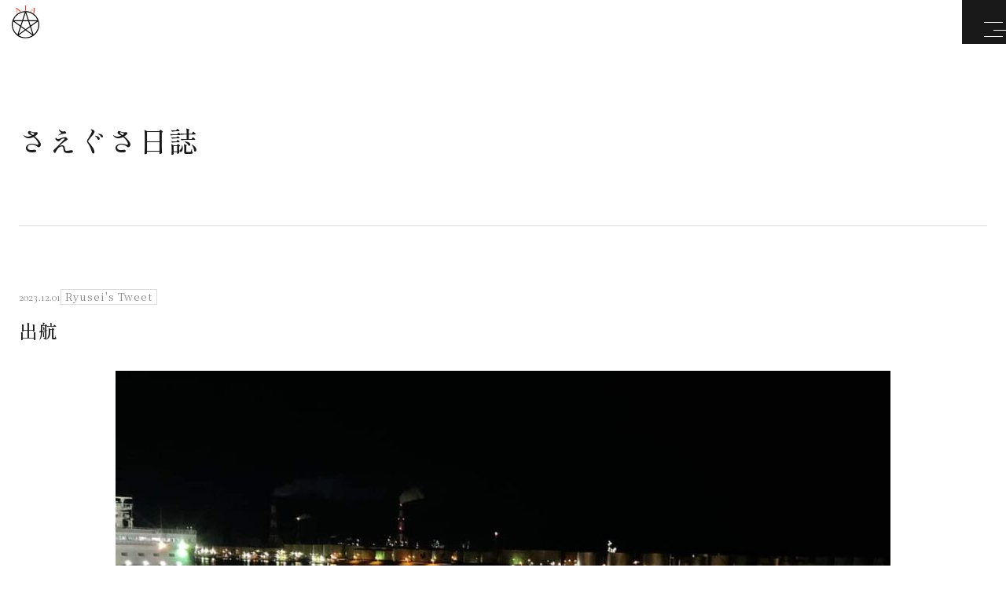

--- FILE ---
content_type: text/html; charset=UTF-8
request_url: https://nihonjin.or.jp/blog/blog-29927/
body_size: 7856
content:
<!DOCTYPE html>
<html lang="ja">
<head>
<!-- Google Tag Manager -->
<script>(function(w,d,s,l,i){w[l]=w[l]||[];w[l].push({'gtm.start':
new Date().getTime(),event:'gtm.js'});var f=d.getElementsByTagName(s)[0],
j=d.createElement(s),dl=l!='dataLayer'?'&l='+l:'';j.async=true;j.src=
'https://www.googletagmanager.com/gtm.js?id='+i+dl;f.parentNode.insertBefore(j,f);
})(window,document,'script','dataLayer','GTM-5RLKW8N3');</script>
<!-- End Google Tag Manager -->
	<meta charset="UTF-8">
	<meta http-equiv="X-UA-Compatible" content="IE=edge">
	<meta name="viewport" content="width=device-width, initial-scale=1.0">
	<meta name="format-detection" content="telephone=no">
	<link rel="icon" type="image/x-icon" href="https://nihonjin.or.jp/app/wp-content/themes/aia/img/common/favicon.ico">
	<link rel="apple-touch-icon" href="https://nihonjin.or.jp/app/wp-content/themes/aia/img/common/apple-touch-icon.png">
		<link rel="preconnect" href="https://fonts.googleapis.com">
	<link rel="preconnect" href="https://fonts.gstatic.com" crossorigin>
	<link href="https://fonts.googleapis.com/css2?family=Cormorant&family=Noto+Serif+JP&family=Shippori+Mincho:wght@500&display=swap" rel="stylesheet">
	<link href="https://nihonjin.or.jp/app/wp-content/themes/aia/css/style.css?20250529" rel="stylesheet">
	<meta name='robots' content='max-image-preview:large' />
	<style>img:is([sizes="auto" i], [sizes^="auto," i]) { contain-intrinsic-size: 3000px 1500px }</style>
	
<!-- SEO SIMPLE PACK 3.6.2 -->
<title>出航 | 日本人協會 AIA</title>
<meta name="description" content="お陰様で何とか小樽から 苫小牧港へ　 松葉杖で船内へ　 ちょうど、猿田彦さんより 先日の動画、公表しますと 連絡あり！ https://youtu.be/fq_UzoWlB0I?si=nk9fBRoKwo1LuCUC 船が出ると、電波が入ら| AIA(Amenominakanushi Intelligence Agency)とは、日本人協會から生まれた 整体、合氣、カタカムナを基盤にした知恵のもとで災害・疫病・戦争、 すべてに対応する特別の民間情報機関です。">
<link rel="canonical" href="https://nihonjin.or.jp/blog/blog-29927/">
<meta property="og:locale" content="ja_JP">
<meta property="og:type" content="article">
<meta property="og:image" content="https://nihonjin.or.jp/app/wp-content/uploads/2023/12/FB_IMG_1701480387432.jpg">
<meta property="og:title" content="出航 | 日本人協會 AIA">
<meta property="og:description" content="お陰様で何とか小樽から 苫小牧港へ　 松葉杖で船内へ　 ちょうど、猿田彦さんより 先日の動画、公表しますと 連絡あり！ https://youtu.be/fq_UzoWlB0I?si=nk9fBRoKwo1LuCUC 船が出ると、電波が入ら| AIA(Amenominakanushi Intelligence Agency)とは、日本人協會から生まれた 整体、合氣、カタカムナを基盤にした知恵のもとで災害・疫病・戦争、 すべてに対応する特別の民間情報機関です。">
<meta property="og:url" content="https://nihonjin.or.jp/blog/blog-29927/">
<meta property="og:site_name" content="日本人協會 AIA">
<meta name="twitter:card" content="summary_large_image">
<!-- / SEO SIMPLE PACK -->

<link rel='stylesheet' id='wp-block-library-css' href='https://nihonjin.or.jp/app/wp-includes/css/dist/block-library/style.min.css?ver=6.8.3' type='text/css' media='all' />
<style id='classic-theme-styles-inline-css' type='text/css'>
/*! This file is auto-generated */
.wp-block-button__link{color:#fff;background-color:#32373c;border-radius:9999px;box-shadow:none;text-decoration:none;padding:calc(.667em + 2px) calc(1.333em + 2px);font-size:1.125em}.wp-block-file__button{background:#32373c;color:#fff;text-decoration:none}
</style>
<style id='global-styles-inline-css' type='text/css'>
:root{--wp--preset--aspect-ratio--square: 1;--wp--preset--aspect-ratio--4-3: 4/3;--wp--preset--aspect-ratio--3-4: 3/4;--wp--preset--aspect-ratio--3-2: 3/2;--wp--preset--aspect-ratio--2-3: 2/3;--wp--preset--aspect-ratio--16-9: 16/9;--wp--preset--aspect-ratio--9-16: 9/16;--wp--preset--color--black: #000000;--wp--preset--color--cyan-bluish-gray: #abb8c3;--wp--preset--color--white: #ffffff;--wp--preset--color--pale-pink: #f78da7;--wp--preset--color--vivid-red: #cf2e2e;--wp--preset--color--luminous-vivid-orange: #ff6900;--wp--preset--color--luminous-vivid-amber: #fcb900;--wp--preset--color--light-green-cyan: #7bdcb5;--wp--preset--color--vivid-green-cyan: #00d084;--wp--preset--color--pale-cyan-blue: #8ed1fc;--wp--preset--color--vivid-cyan-blue: #0693e3;--wp--preset--color--vivid-purple: #9b51e0;--wp--preset--gradient--vivid-cyan-blue-to-vivid-purple: linear-gradient(135deg,rgba(6,147,227,1) 0%,rgb(155,81,224) 100%);--wp--preset--gradient--light-green-cyan-to-vivid-green-cyan: linear-gradient(135deg,rgb(122,220,180) 0%,rgb(0,208,130) 100%);--wp--preset--gradient--luminous-vivid-amber-to-luminous-vivid-orange: linear-gradient(135deg,rgba(252,185,0,1) 0%,rgba(255,105,0,1) 100%);--wp--preset--gradient--luminous-vivid-orange-to-vivid-red: linear-gradient(135deg,rgba(255,105,0,1) 0%,rgb(207,46,46) 100%);--wp--preset--gradient--very-light-gray-to-cyan-bluish-gray: linear-gradient(135deg,rgb(238,238,238) 0%,rgb(169,184,195) 100%);--wp--preset--gradient--cool-to-warm-spectrum: linear-gradient(135deg,rgb(74,234,220) 0%,rgb(151,120,209) 20%,rgb(207,42,186) 40%,rgb(238,44,130) 60%,rgb(251,105,98) 80%,rgb(254,248,76) 100%);--wp--preset--gradient--blush-light-purple: linear-gradient(135deg,rgb(255,206,236) 0%,rgb(152,150,240) 100%);--wp--preset--gradient--blush-bordeaux: linear-gradient(135deg,rgb(254,205,165) 0%,rgb(254,45,45) 50%,rgb(107,0,62) 100%);--wp--preset--gradient--luminous-dusk: linear-gradient(135deg,rgb(255,203,112) 0%,rgb(199,81,192) 50%,rgb(65,88,208) 100%);--wp--preset--gradient--pale-ocean: linear-gradient(135deg,rgb(255,245,203) 0%,rgb(182,227,212) 50%,rgb(51,167,181) 100%);--wp--preset--gradient--electric-grass: linear-gradient(135deg,rgb(202,248,128) 0%,rgb(113,206,126) 100%);--wp--preset--gradient--midnight: linear-gradient(135deg,rgb(2,3,129) 0%,rgb(40,116,252) 100%);--wp--preset--font-size--small: 13px;--wp--preset--font-size--medium: 20px;--wp--preset--font-size--large: 36px;--wp--preset--font-size--x-large: 42px;--wp--preset--spacing--20: 0.44rem;--wp--preset--spacing--30: 0.67rem;--wp--preset--spacing--40: 1rem;--wp--preset--spacing--50: 1.5rem;--wp--preset--spacing--60: 2.25rem;--wp--preset--spacing--70: 3.38rem;--wp--preset--spacing--80: 5.06rem;--wp--preset--shadow--natural: 6px 6px 9px rgba(0, 0, 0, 0.2);--wp--preset--shadow--deep: 12px 12px 50px rgba(0, 0, 0, 0.4);--wp--preset--shadow--sharp: 6px 6px 0px rgba(0, 0, 0, 0.2);--wp--preset--shadow--outlined: 6px 6px 0px -3px rgba(255, 255, 255, 1), 6px 6px rgba(0, 0, 0, 1);--wp--preset--shadow--crisp: 6px 6px 0px rgba(0, 0, 0, 1);}:where(.is-layout-flex){gap: 0.5em;}:where(.is-layout-grid){gap: 0.5em;}body .is-layout-flex{display: flex;}.is-layout-flex{flex-wrap: wrap;align-items: center;}.is-layout-flex > :is(*, div){margin: 0;}body .is-layout-grid{display: grid;}.is-layout-grid > :is(*, div){margin: 0;}:where(.wp-block-columns.is-layout-flex){gap: 2em;}:where(.wp-block-columns.is-layout-grid){gap: 2em;}:where(.wp-block-post-template.is-layout-flex){gap: 1.25em;}:where(.wp-block-post-template.is-layout-grid){gap: 1.25em;}.has-black-color{color: var(--wp--preset--color--black) !important;}.has-cyan-bluish-gray-color{color: var(--wp--preset--color--cyan-bluish-gray) !important;}.has-white-color{color: var(--wp--preset--color--white) !important;}.has-pale-pink-color{color: var(--wp--preset--color--pale-pink) !important;}.has-vivid-red-color{color: var(--wp--preset--color--vivid-red) !important;}.has-luminous-vivid-orange-color{color: var(--wp--preset--color--luminous-vivid-orange) !important;}.has-luminous-vivid-amber-color{color: var(--wp--preset--color--luminous-vivid-amber) !important;}.has-light-green-cyan-color{color: var(--wp--preset--color--light-green-cyan) !important;}.has-vivid-green-cyan-color{color: var(--wp--preset--color--vivid-green-cyan) !important;}.has-pale-cyan-blue-color{color: var(--wp--preset--color--pale-cyan-blue) !important;}.has-vivid-cyan-blue-color{color: var(--wp--preset--color--vivid-cyan-blue) !important;}.has-vivid-purple-color{color: var(--wp--preset--color--vivid-purple) !important;}.has-black-background-color{background-color: var(--wp--preset--color--black) !important;}.has-cyan-bluish-gray-background-color{background-color: var(--wp--preset--color--cyan-bluish-gray) !important;}.has-white-background-color{background-color: var(--wp--preset--color--white) !important;}.has-pale-pink-background-color{background-color: var(--wp--preset--color--pale-pink) !important;}.has-vivid-red-background-color{background-color: var(--wp--preset--color--vivid-red) !important;}.has-luminous-vivid-orange-background-color{background-color: var(--wp--preset--color--luminous-vivid-orange) !important;}.has-luminous-vivid-amber-background-color{background-color: var(--wp--preset--color--luminous-vivid-amber) !important;}.has-light-green-cyan-background-color{background-color: var(--wp--preset--color--light-green-cyan) !important;}.has-vivid-green-cyan-background-color{background-color: var(--wp--preset--color--vivid-green-cyan) !important;}.has-pale-cyan-blue-background-color{background-color: var(--wp--preset--color--pale-cyan-blue) !important;}.has-vivid-cyan-blue-background-color{background-color: var(--wp--preset--color--vivid-cyan-blue) !important;}.has-vivid-purple-background-color{background-color: var(--wp--preset--color--vivid-purple) !important;}.has-black-border-color{border-color: var(--wp--preset--color--black) !important;}.has-cyan-bluish-gray-border-color{border-color: var(--wp--preset--color--cyan-bluish-gray) !important;}.has-white-border-color{border-color: var(--wp--preset--color--white) !important;}.has-pale-pink-border-color{border-color: var(--wp--preset--color--pale-pink) !important;}.has-vivid-red-border-color{border-color: var(--wp--preset--color--vivid-red) !important;}.has-luminous-vivid-orange-border-color{border-color: var(--wp--preset--color--luminous-vivid-orange) !important;}.has-luminous-vivid-amber-border-color{border-color: var(--wp--preset--color--luminous-vivid-amber) !important;}.has-light-green-cyan-border-color{border-color: var(--wp--preset--color--light-green-cyan) !important;}.has-vivid-green-cyan-border-color{border-color: var(--wp--preset--color--vivid-green-cyan) !important;}.has-pale-cyan-blue-border-color{border-color: var(--wp--preset--color--pale-cyan-blue) !important;}.has-vivid-cyan-blue-border-color{border-color: var(--wp--preset--color--vivid-cyan-blue) !important;}.has-vivid-purple-border-color{border-color: var(--wp--preset--color--vivid-purple) !important;}.has-vivid-cyan-blue-to-vivid-purple-gradient-background{background: var(--wp--preset--gradient--vivid-cyan-blue-to-vivid-purple) !important;}.has-light-green-cyan-to-vivid-green-cyan-gradient-background{background: var(--wp--preset--gradient--light-green-cyan-to-vivid-green-cyan) !important;}.has-luminous-vivid-amber-to-luminous-vivid-orange-gradient-background{background: var(--wp--preset--gradient--luminous-vivid-amber-to-luminous-vivid-orange) !important;}.has-luminous-vivid-orange-to-vivid-red-gradient-background{background: var(--wp--preset--gradient--luminous-vivid-orange-to-vivid-red) !important;}.has-very-light-gray-to-cyan-bluish-gray-gradient-background{background: var(--wp--preset--gradient--very-light-gray-to-cyan-bluish-gray) !important;}.has-cool-to-warm-spectrum-gradient-background{background: var(--wp--preset--gradient--cool-to-warm-spectrum) !important;}.has-blush-light-purple-gradient-background{background: var(--wp--preset--gradient--blush-light-purple) !important;}.has-blush-bordeaux-gradient-background{background: var(--wp--preset--gradient--blush-bordeaux) !important;}.has-luminous-dusk-gradient-background{background: var(--wp--preset--gradient--luminous-dusk) !important;}.has-pale-ocean-gradient-background{background: var(--wp--preset--gradient--pale-ocean) !important;}.has-electric-grass-gradient-background{background: var(--wp--preset--gradient--electric-grass) !important;}.has-midnight-gradient-background{background: var(--wp--preset--gradient--midnight) !important;}.has-small-font-size{font-size: var(--wp--preset--font-size--small) !important;}.has-medium-font-size{font-size: var(--wp--preset--font-size--medium) !important;}.has-large-font-size{font-size: var(--wp--preset--font-size--large) !important;}.has-x-large-font-size{font-size: var(--wp--preset--font-size--x-large) !important;}
:where(.wp-block-post-template.is-layout-flex){gap: 1.25em;}:where(.wp-block-post-template.is-layout-grid){gap: 1.25em;}
:where(.wp-block-columns.is-layout-flex){gap: 2em;}:where(.wp-block-columns.is-layout-grid){gap: 2em;}
:root :where(.wp-block-pullquote){font-size: 1.5em;line-height: 1.6;}
</style>
<link rel="https://api.w.org/" href="https://nihonjin.or.jp/wp-json/" /><link rel="alternate" title="JSON" type="application/json" href="https://nihonjin.or.jp/wp-json/wp/v2/posts/29927" /><link rel="icon" href="https://nihonjin.or.jp/app/wp-content/uploads/2023/09/cropped-favicon-32x32.png" sizes="32x32" />
<link rel="icon" href="https://nihonjin.or.jp/app/wp-content/uploads/2023/09/cropped-favicon-192x192.png" sizes="192x192" />
<link rel="apple-touch-icon" href="https://nihonjin.or.jp/app/wp-content/uploads/2023/09/cropped-favicon-180x180.png" />
<meta name="msapplication-TileImage" content="https://nihonjin.or.jp/app/wp-content/uploads/2023/09/cropped-favicon-270x270.png" />
</head>
<body>
<!-- Google Tag Manager (noscript) -->
<noscript><iframe src="https://www.googletagmanager.com/ns.html?id=GTM-5RLKW8N3"
height="0" width="0" style="display:none;visibility:hidden"></iframe></noscript>
<!-- End Google Tag Manager (noscript) -->
<div id="blog" class="l-wrapper -sub">
	<header class="l-header js-header">
					<p class="l-header__logo"><a href="https://nihonjin.or.jp/" class="l-header__logo-link"><img src="https://nihonjin.or.jp/app/wp-content/themes/aia/img/common/logo.svg?20251214151727" alt=""></a></p>
	</header>
	<nav class="l-gnav js-drawer" aria-hidden="true">
		<div class="l-gnav__outer">
			<div class="l-gnav__inner">
				<ul class="l-gnav__list">
					<li class="l-gnav__item"><a href="https://nihonjin.or.jp/martialartsandmedicine/" class="l-gnav__item-link"><span class="l-gnav__item-in">武道と医道</span></a></li>
					<li class="l-gnav__item"><a href="https://nihonjin.or.jp/people/" class="l-gnav__item-link"><span class="l-gnav__item-in">さえぐさ誠という漢</span></a></li>
					<li class="l-gnav__item"><a href="https://nihonjin.or.jp/products/" class="l-gnav__item-link"><span class="l-gnav__item-in">カタカムナ製品</span></a></li>
					<li class="l-gnav__item"><a href="https://nihonjin.or.jp/blog/" class="l-gnav__item-link"><span class="l-gnav__item-in">さえぐさ日誌</span></a></li>
					<li class="l-gnav__item"><a href="https://nihonjin.or.jp/youtube/" class="l-gnav__item-link"><span class="l-gnav__item-in">映像庫</span></a></li>
					<li class="l-gnav__item"><a href="https://nihonjin.or.jp/books/" class="l-gnav__item-link"><span class="l-gnav__item-in">著書</span></a></li>
					<li class="l-gnav__item"><a href="https://nihonjin.or.jp/members/" class="l-gnav__item-link"><span class="l-gnav__item-in">Godo AIAとは</span></a></li>
					<li class="l-gnav__item"><a href="https://nihonjin.or.jp/news/" class="l-gnav__item-link"><span class="l-gnav__item-in">お知らせ</span></a></li>
					<li class="l-gnav__item"><a href="https://nihonjin.or.jp/tokushoho/" class="l-gnav__item-link"><span class="l-gnav__item-in">特定商取引法に基づく表記</span></a></li>
					<li class="l-gnav__item -icon u-view-upper-medium"><a href="https://www.youtube.com/@makoto_saegusa" class="l-gnav__item-link" target="_blank" rel="noopener"><span class="l-gnav__item-in"><img src="https://nihonjin.or.jp/app/wp-content/themes/aia/img/common/icon-youtube-color.svg" alt=""></span></a></li>
					<li class="l-gnav__item -icon u-view-upper-medium"><a href="https://www.facebook.com/ryusei.saegusa" class="l-gnav__item-link" target="_blank" rel="noopener"><span class="l-gnav__item-in"><img src="https://nihonjin.or.jp/app/wp-content/themes/aia/img/common/icon-facebook-color.svg" alt=""></span></a></li>
					<li class="l-gnav__item -icon u-view-upper-medium"><a href="https://www.instagram.com/tenryujimakoto" class="l-gnav__item-link" target="_blank" rel="noopener"><span class="l-gnav__item-in"><img src="https://nihonjin.or.jp/app/wp-content/themes/aia/img/common/icon-instagram-color.svg" alt=""></span></a></li>
				</ul>
				<ul class="l-gnav__sub">
					<li class="l-gnav__sub-item -contact">
						<a href="https://nihonjin.or.jp/contact/" class="l-gnav__sub-item-link">
							<span class="l-gnav__sub-item-txt">お問い合わせ</span>
						</a>
					</li>
					<!--<li class="l-gnav__sub-item -member">
						<a href="#" class="l-gnav__sub-item-link" target="_blank" rel="noopener">
							<span class="l-gnav__sub-item-txt">会員専用頁</span>
						</a>
					</li>-->
				</ul>
				<ul class="l-gnav__sns u-view-small">
					<li class="l-gnav__sns -icon"><a href="https://www.youtube.com/@makoto_saegusa" class="l-gnav__sns-link" target="_blank" rel="noopener"><span class="l-gnav__sns-in"><img src="https://nihonjin.or.jp/app/wp-content/themes/aia/img/common/icon-youtube-color.svg" alt=""></span></a></li>
					<li class="l-gnav__sns -icon"><a href="https://www.facebook.com/ryusei.saegusa" class="l-gnav__sns-link" target="_blank" rel="noopener"><span class="l-gnav__sns-in"><img src="https://nihonjin.or.jp/app/wp-content/themes/aia/img/common/icon-facebook-color.svg" alt=""></span></a></li>
					<li class="l-gnav__sns -icon"><a href="https://www.instagram.com/tenryujimakoto" class="l-gnav__sns-link" target="_blank" rel="noopener"><span class="l-gnav__sns-in"><img src="https://nihonjin.or.jp/app/wp-content/themes/aia/img/common/icon-instagram-color.svg" alt=""></span></a></li>
				</ul>
			</div>
			<div class="l-gnav__bg">
				<picture>
					<source srcset="https://nihonjin.or.jp/app/wp-content/themes/aia/img/common/img-nav_L.jpg" media="(min-width: 1100px)">
					<img src="https://nihonjin.or.jp/app/wp-content/themes/aia/img/common/img-nav_S.jpg" alt="">
				</picture>
			</div>
		</div>
	</nav>
	<div class="l-header__btnWrap">
		<p class="l-header__contact u-view-large"><a href="https://nihonjin.or.jp/contact/" class="l-header__contact-link">
			<span class="l-header__contact-txt">お問い合わせ</span>
		</a></p>
				<button class="l-header__btn js-drawer-hamburger" aria-expanded="false" aria-label="メニューを開く"><span class="l-header__btn-line"><span class="l-header__btn-line-in"></span></span></button>
	</div>

<div class="c-hero01">
	<div class="c-hero01__inner">
		<div class="c-hero01__contents">
			<div class="c-breadcrumb u-view-large" typeof="BreadcrumbList" vocab="https://schema.org/">
	<div class="c-breadcrumb__list">
			<!-- Breadcrumb NavXT 7.4.1 -->
<span property="itemListElement" typeof="ListItem"><a property="item" typeof="WebPage" title="日本人協會 AIAへ移動する" href="https://nihonjin.or.jp" class="home" ><span property="name">TOP</span></a><meta property="position" content="1"></span><span property="itemListElement" typeof="ListItem"><a property="item" typeof="WebPage" title="さえぐさ日誌へ移動する" href="https://nihonjin.or.jp/blog/" class="post-root post post-post" ><span property="name">さえぐさ日誌</span></a><meta property="position" content="2"></span><span property="itemListElement" typeof="ListItem"><span property="name" class="post post-post current-item">出航</span><meta property="url" content="https://nihonjin.or.jp/blog/blog-29927/"><meta property="position" content="3"></span>	</div>
</div>						<p class="c-hero01__title"><a href="https://nihonjin.or.jp/blog/" class="c-hero01__link">さえぐさ日誌</a></p>
		</div>
	</div>
</div><div class="c-layout01 -single">
	<div class="c-layout01__outer">
		<div class="c-layout01__inner">
			<main class="c-layout01__contents">
				<article class="c-single01">
					<header class="c-single01__header">
						<div class="c-single01__header-meta c-meta01">
							<p class="c-meta01__date">2023.12.01</p>
							<ul class="c-meta01__category">
																	<li class="c-meta01__category-item">Ryusei's Tweet</li>
															</ul>
						</div>
						<h1 class="c-single01__header-title">出航</h1>
					</header>
					<div class="c-single01__thumb">
													<img src="https://nihonjin.or.jp/app/wp-content/uploads/2023/12/FB_IMG_1701480387432-986x657.jpg" alt="">
											</div>
					<div class="c-single01__contents">
						<pre>お陰様で何とか小樽から
苫小牧港へ　
松葉杖で船内へ　

ちょうど、猿田彦さんより
先日の動画、公表しますと
連絡あり！

<a href="https://youtu.be/fq_UzoWlB0I?si=nk9fBRoKwo1LuCUC">https://youtu.be/fq_UzoWlB0I?si=nk9fBRoKwo1LuCUC</a>

船が出ると、電波が入らないので
見れませんが、代わりに見てて！&#x1f917;

ペラペラしていない人の
カタカムナの話は面白いね&#x1f917;

役立とう！カタカムナ！

このブログは、さえぐさ誠先生のFacebook投稿から記事を転載してアップしています。</pre>
					</div>
				</article>
				<div class="c-pager02">
	<ul class="c-pager02__list">
					<li class="c-pager02__prev"><a href="https://nihonjin.or.jp/blog/blog-29924/" rel="prev">&lt; 前の記事へ</a></li>
							<li class="c-pager02__next"><a href="https://nihonjin.or.jp/blog/blog-29930/" rel="next">次の記事へ &gt;</a></li>
						<li class="c-pager02__back"><a href="https://nihonjin.or.jp/blog/">さえぐさ日誌の一覧へ</a></li>
	</ul>
</div>			</main>
			<aside class="c-layout01__sidebar">
				<div class="c-sidebar01">
	<p class="c-sidebar01__title">Category</p>
			<select name="event-dropdown" onchange='document.location.href=this.options[this.selectedIndex].value;' class="c-sidebar01__select u-view-under-medium">
			<option value="">カテゴリを選択</option>
			<option value="https://nihonjin.or.jp/blog/">すべて</option>
			<option value="https://nihonjin.or.jp/blog/category/%e3%83%9e%e3%83%b3%e3%83%a2%e3%82%b9%e8%8f%8c/">マンモス菌</option><option value="https://nihonjin.or.jp/blog/category/%e6%96%ad%e6%8d%a8%e9%9b%a2/">断捨離</option><option value="https://nihonjin.or.jp/blog/category/%e8%ac%9b%e6%bc%94%e4%bc%9a/">講演会</option><option value="https://nihonjin.or.jp/blog/category/%e8%b6%b3%e5%bf%83%e5%91%bc%e5%90%b8%e6%b3%95/">足心呼吸法</option><option value="https://nihonjin.or.jp/blog/category/juga%e3%83%bb%e3%82%b8%e3%83%a5%e3%82%ac/">JUGA・ジュガ</option><option value="https://nihonjin.or.jp/blog/category/%e6%95%b4%e4%bd%93%e6%93%8d%e6%b3%95/">整体操法</option><option value="https://nihonjin.or.jp/blog/category/%e6%97%a5%e6%9c%ac%e4%ba%ba%e5%8d%94%e6%9c%83/">日本人協會</option><option value="https://nihonjin.or.jp/blog/category/%e4%b8%89%e6%9e%9d%e5%90%88%e6%b0%a3/">三枝合氣</option><option value="https://nihonjin.or.jp/blog/category/%e3%82%a4%e3%83%a4%e3%82%b7%e3%83%ad/">イヤシロ</option><option value="https://nihonjin.or.jp/blog/category/%e3%82%ab%e3%82%bf%e3%82%ab%e3%83%a0%e3%83%8a/">カタカムナ</option><option value="https://nihonjin.or.jp/blog/category/ryuseis-tweet/">Ryusei's Tweet</option><option value="https://nihonjin.or.jp/blog/category/%e5%90%88%e6%b0%a3%e5%a7%bf%e5%8b%a2/">合氣姿勢</option><option value="https://nihonjin.or.jp/blog/category/%e3%82%a8%e3%83%8a%e3%82%b8%e3%83%bc%e3%82%ab%e3%83%a9%e3%83%bc/">エナジーカラー</option><option value="https://nihonjin.or.jp/blog/category/%e5%81%a5%e5%ba%b7/">健康</option><option value="https://nihonjin.or.jp/blog/category/%e6%ad%b4%e5%8f%b2/">歴史</option><option value="https://nihonjin.or.jp/blog/category/land-of-kamuy/">Land of Kamuy</option><option value="https://nihonjin.or.jp/blog/category/%e6%95%b4%e4%bd%93/">整体</option><option value="https://nihonjin.or.jp/blog/category/%e6%bd%9c%e5%9c%a8%e6%84%8f%e8%ad%98%e6%95%99%e8%82%b2/">潜在意識教育</option><option value="https://nihonjin.or.jp/blog/category/%e5%9c%b0%e9%9c%87/">地震</option><option value="https://nihonjin.or.jp/blog/category/%e5%a4%96%e7%b5%8c%e7%b5%a1%e3%83%bb%e5%86%85%e7%b5%8c%e7%b5%a1/">外経絡・内経絡</option><option value="https://nihonjin.or.jp/blog/category/%e3%83%9e%e3%82%af%e3%83%ad%e3%83%93/">マクロビ</option><option value="https://nihonjin.or.jp/blog/category/%e3%81%8a%e7%9f%a5%e3%82%89%e3%81%9b/">お知らせ</option><option value="https://nihonjin.or.jp/blog/category/cat01/">カテゴリ01</option>		</select>
		<ul class="c-sidebar01__list u-view-large">
							<li class="c-sidebar01__item"><a href="https://nihonjin.or.jp/blog/" class="c-sidebar01__item-link">すべて</a></li>
										<li class="c-sidebar01__item"><a href="https://nihonjin.or.jp/blog/category/%e3%83%9e%e3%83%b3%e3%83%a2%e3%82%b9%e8%8f%8c/" class="c-sidebar01__item-link">マンモス菌</a></li>
							<li class="c-sidebar01__item"><a href="https://nihonjin.or.jp/blog/category/%e6%96%ad%e6%8d%a8%e9%9b%a2/" class="c-sidebar01__item-link">断捨離</a></li>
							<li class="c-sidebar01__item"><a href="https://nihonjin.or.jp/blog/category/%e8%ac%9b%e6%bc%94%e4%bc%9a/" class="c-sidebar01__item-link">講演会</a></li>
							<li class="c-sidebar01__item"><a href="https://nihonjin.or.jp/blog/category/%e8%b6%b3%e5%bf%83%e5%91%bc%e5%90%b8%e6%b3%95/" class="c-sidebar01__item-link">足心呼吸法</a></li>
							<li class="c-sidebar01__item"><a href="https://nihonjin.or.jp/blog/category/juga%e3%83%bb%e3%82%b8%e3%83%a5%e3%82%ac/" class="c-sidebar01__item-link">JUGA・ジュガ</a></li>
							<li class="c-sidebar01__item"><a href="https://nihonjin.or.jp/blog/category/%e6%95%b4%e4%bd%93%e6%93%8d%e6%b3%95/" class="c-sidebar01__item-link">整体操法</a></li>
							<li class="c-sidebar01__item"><a href="https://nihonjin.or.jp/blog/category/%e6%97%a5%e6%9c%ac%e4%ba%ba%e5%8d%94%e6%9c%83/" class="c-sidebar01__item-link">日本人協會</a></li>
							<li class="c-sidebar01__item"><a href="https://nihonjin.or.jp/blog/category/%e4%b8%89%e6%9e%9d%e5%90%88%e6%b0%a3/" class="c-sidebar01__item-link">三枝合氣</a></li>
							<li class="c-sidebar01__item"><a href="https://nihonjin.or.jp/blog/category/%e3%82%a4%e3%83%a4%e3%82%b7%e3%83%ad/" class="c-sidebar01__item-link">イヤシロ</a></li>
							<li class="c-sidebar01__item"><a href="https://nihonjin.or.jp/blog/category/%e3%82%ab%e3%82%bf%e3%82%ab%e3%83%a0%e3%83%8a/" class="c-sidebar01__item-link">カタカムナ</a></li>
							<li class="c-sidebar01__item"><a href="https://nihonjin.or.jp/blog/category/ryuseis-tweet/" class="c-sidebar01__item-link">Ryusei's Tweet</a></li>
							<li class="c-sidebar01__item"><a href="https://nihonjin.or.jp/blog/category/%e5%90%88%e6%b0%a3%e5%a7%bf%e5%8b%a2/" class="c-sidebar01__item-link">合氣姿勢</a></li>
							<li class="c-sidebar01__item"><a href="https://nihonjin.or.jp/blog/category/%e3%82%a8%e3%83%8a%e3%82%b8%e3%83%bc%e3%82%ab%e3%83%a9%e3%83%bc/" class="c-sidebar01__item-link">エナジーカラー</a></li>
							<li class="c-sidebar01__item"><a href="https://nihonjin.or.jp/blog/category/%e5%81%a5%e5%ba%b7/" class="c-sidebar01__item-link">健康</a></li>
							<li class="c-sidebar01__item"><a href="https://nihonjin.or.jp/blog/category/%e6%ad%b4%e5%8f%b2/" class="c-sidebar01__item-link">歴史</a></li>
							<li class="c-sidebar01__item"><a href="https://nihonjin.or.jp/blog/category/land-of-kamuy/" class="c-sidebar01__item-link">Land of Kamuy</a></li>
							<li class="c-sidebar01__item"><a href="https://nihonjin.or.jp/blog/category/%e6%95%b4%e4%bd%93/" class="c-sidebar01__item-link">整体</a></li>
							<li class="c-sidebar01__item"><a href="https://nihonjin.or.jp/blog/category/%e6%bd%9c%e5%9c%a8%e6%84%8f%e8%ad%98%e6%95%99%e8%82%b2/" class="c-sidebar01__item-link">潜在意識教育</a></li>
							<li class="c-sidebar01__item"><a href="https://nihonjin.or.jp/blog/category/%e5%9c%b0%e9%9c%87/" class="c-sidebar01__item-link">地震</a></li>
							<li class="c-sidebar01__item"><a href="https://nihonjin.or.jp/blog/category/%e5%a4%96%e7%b5%8c%e7%b5%a1%e3%83%bb%e5%86%85%e7%b5%8c%e7%b5%a1/" class="c-sidebar01__item-link">外経絡・内経絡</a></li>
							<li class="c-sidebar01__item"><a href="https://nihonjin.or.jp/blog/category/%e3%83%9e%e3%82%af%e3%83%ad%e3%83%93/" class="c-sidebar01__item-link">マクロビ</a></li>
							<li class="c-sidebar01__item"><a href="https://nihonjin.or.jp/blog/category/%e3%81%8a%e7%9f%a5%e3%82%89%e3%81%9b/" class="c-sidebar01__item-link">お知らせ</a></li>
							<li class="c-sidebar01__item"><a href="https://nihonjin.or.jp/blog/category/cat01/" class="c-sidebar01__item-link">カテゴリ01</a></li>
					</ul>
		<div class="c-sidebar__other">
			<p class="c-sidebar__other-txt">『<a href="http://nihonjin-kyokai.sakura.ne.jp/" target="_blank" rel="noopener">旧・日本人協會サイト</a>』</p>
			<p class="c-sidebar__other-sub">過去のブログ記事（2020年5月以前）が読めます。</p>
		</div>
	</div>
			</aside>
		</div>
	</div>
</div>
	<aside class="p-blog-other">
		<div class="p-blog-other__inner">
			<h2 class="c-head03">最新さえぐさ日誌</h2>
			<ul class="c-archive03 -col3">
									<li class="c-archive03__item"><a href="https://nihonjin.or.jp/blog/blog-32738/" class="c-archive03__item-link">
						<div class="c-archive03__item-thumb">
														<img src="https://nihonjin.or.jp/app/wp-content/uploads/2024/09/14300929503981568986.jpg" alt="">
						</div>
						<div class="c-archive03__item-txt">
							<div class="c-archive01__meta c-meta01">
								<p class="c-meta01__date">2024.09.28</p>
								<ul class="c-meta01__category">
																			<li class="c-meta01__category-item">Ryusei's Tweet</li>
																			<li class="c-meta01__category-item">歴史</li>
																	</ul>
							</div>
							<p class="c-archive01__title">幸せは遅刻の元？&#x1f917;</p>
						</div>
					</a></li>
									<li class="c-archive03__item"><a href="https://nihonjin.or.jp/blog/blog-26443/" class="c-archive03__item-link">
						<div class="c-archive03__item-thumb">
														<img src="https://nihonjin.or.jp/app/wp-content/uploads/2021/01/img_7241-1-960x657.jpg" alt="">
						</div>
						<div class="c-archive03__item-txt">
							<div class="c-archive01__meta c-meta01">
								<p class="c-meta01__date">2021.01.25</p>
								<ul class="c-meta01__category">
																			<li class="c-meta01__category-item">Ryusei's Tweet</li>
																	</ul>
							</div>
							<p class="c-archive01__title">腑抜け先輩？！&#x1f917;</p>
						</div>
					</a></li>
									<li class="c-archive03__item"><a href="https://nihonjin.or.jp/blog/blog-25557/" class="c-archive03__item-link">
						<div class="c-archive03__item-thumb">
														<img src="https://nihonjin.or.jp/app/wp-content/uploads/2020/08/img_5175-1-670x657.jpg" alt="">
						</div>
						<div class="c-archive03__item-txt">
							<div class="c-archive01__meta c-meta01">
								<p class="c-meta01__date">2020.08.28</p>
								<ul class="c-meta01__category">
																			<li class="c-meta01__category-item">Ryusei's Tweet</li>
																	</ul>
							</div>
							<p class="c-archive01__title">あるものは、使え！&#x1f60e;</p>
						</div>
					</a></li>
							</ul>
		</div>
	</aside>
<footer class="l-footer">
	<div class="l-footer__inner">
		<div class="l-footer__contact">
			<a href="/contact/" class="l-footer__contact-link">
				<p class="l-footer__contact-txt">Contact</p>
			</a>
		</div>
		<div class="l-footer__contents">
			<div class="l-footer__contents-logo"><a href="https://nihonjin.or.jp/" class="l-footer__contents-logo-link"><img src="https://nihonjin.or.jp/app/wp-content/themes/aia/img/common/logo-white.svg?20251214151727" alt=""></a></div>
			<div class="l-footer__contents-nav">
				<ul class="l-footer__contents-list">
					<li class="l-footer__contents-item"><a href="https://nihonjin.or.jp/martialartsandmedicine/" class="l-footer__contents-item-link"><span class="l-footer__contents-item-in">武道と医道</span></a></li>
					<li class="l-footer__contents-item"><a href="https://nihonjin.or.jp/people/" class="l-footer__contents-item-link"><span class="l-footer__contents-item-in">さえぐさ誠という漢</span></a></li>
					<li class="l-footer__contents-item"><a href="https://nihonjin.or.jp/products/" class="l-footer__contents-item-link"><span class="l-footer__contents-item-in">カタカムナ製品</span></a></li>
					<li class="l-footer__contents-item"><a href="https://nihonjin.or.jp/blog/" class="l-footer__contents-item-link"><span class="l-footer__contents-item-in">さえぐさ日誌</span></a></li>
					<li class="l-footer__contents-item"><a href="https://nihonjin.or.jp/youtube/" class="l-footer__contents-item-link"><span class="l-footer__contents-item-in">映像庫</span></a></li>
					<li class="l-footer__contents-item"><a href="https://nihonjin.or.jp/books/" class="l-footer__contents-item-link"><span class="l-footer__contents-item-in">著書</span></a></li>
					<li class="l-footer__contents-item"><a href="https://nihonjin.or.jp/members/" class="l-footer__contents-item-link"><span class="l-footer__contents-item-in">Godo AIAとは</span></a></li>
					<li class="l-footer__contents-item"><a href="https://nihonjin.or.jp/news/" class="l-footer__contents-item-link"><span class="l-footer__contents-item-in">お知らせ</span></a></li>
					<li class="l-footer__contents-item -icon"><a href="https://www.instagram.com/tenryujimakoto" class="l-footer__contents-item-link" target="_blank" rel="noopener"><span class="l-footer__contents-item-in"><img src="https://nihonjin.or.jp/app/wp-content/themes/aia/img/common/icon-instagram-white.svg" alt=""></span></a></li>
					<li class="l-footer__contents-item -icon"><a href="https://www.facebook.com/ryuseimakotosaegusa" class="l-footer__contents-item-link" target="_blank" rel="noopener"><span class="l-footer__contents-item-in"><img src="https://nihonjin.or.jp/app/wp-content/themes/aia/img/common/icon-facebook-white.svg" alt=""></span></a></li>
					<li class="l-footer__contents-item -icon"><a href="https://www.youtube.com/@makoto_saegusa" class="l-footer__contents-item-link" target="_blank" rel="noopener"><span class="l-footer__contents-item-in"><img src="https://nihonjin.or.jp/app/wp-content/themes/aia/img/common/icon-youtube-white.svg" alt=""></span></a></li>
				</ul>
			</div>
			<div class="l-footer__contents-other">
				<ul class="l-footer__contents-other-list">
					<!--<li class="l-footer__contents-other-item"><a href="#" class="l-footer__contents-other-item-link" target="_blank" rel="noopener">会員専用頁</a></li>-->
					<li class="l-footer__contents-other-item"><a href="https://nihonjin.or.jp/contact/" class="l-footer__contents-other-item-link">お問い合わせ</a></li>
					<li class="l-footer__contents-other-item"><a href="https://nihonjin.or.jp/tokushoho/" class="l-footer__contents-other-item-link">特定商取引法に基づく表記</a></li>
				</ul>
			</div>
			<p class="l-footer__contents-cr"><small>&copy; Amaterasu Intelligence Agency</small></p>
		</div>
	</div>
</footer>
</div>
<script type="speculationrules">
{"prefetch":[{"source":"document","where":{"and":[{"href_matches":"\/*"},{"not":{"href_matches":["\/app\/wp-*.php","\/app\/wp-admin\/*","\/app\/wp-content\/uploads\/*","\/app\/wp-content\/*","\/app\/wp-content\/plugins\/*","\/app\/wp-content\/themes\/aia\/*","\/*\\?(.+)"]}},{"not":{"selector_matches":"a[rel~=\"nofollow\"]"}},{"not":{"selector_matches":".no-prefetch, .no-prefetch a"}}]},"eagerness":"conservative"}]}
</script>
<script src="https://code.jquery.com/jquery-3.7.1.min.js" crossorigin="anonymous"></script>
<script src="https://nihonjin.or.jp/app/wp-content/themes/aia/js/bundle.js" defer></script>
</body>
</html>

--- FILE ---
content_type: text/css
request_url: https://nihonjin.or.jp/app/wp-content/themes/aia/css/style.css?20250529
body_size: 13604
content:
/*!*******************************************************************************************************************************************************************************************************************************************!*\
  !*** css ../node_modules/css-loader/dist/cjs.js??ruleSet[1].rules[2].use[1]!../node_modules/postcss-loader/dist/cjs.js??ruleSet[1].rules[2].use[2]!../node_modules/sass-loader/dist/cjs.js??ruleSet[1].rules[2].use[3]!./scss/style.scss ***!
  \*******************************************************************************************************************************************************************************************************************************************/
@charset "UTF-8";
/*  color
================================================ */
/*  width
================================================ */
/*  transition
================================================ */
/*  font
================================================ */
/*  reset
================================================ */
* {
  -webkit-box-sizing: border-box;
  border: 0;
          box-sizing: border-box;
  font-size: 100%;
  margin: 0;
  outline: 0;
  padding: 0;
}

html {
  word-break: break-all;
}

body {
  -webkit-font-smoothing: antialiased;
  -webkit-text-size-adjust: 100%;
}

img, picture, video, canvas, svg {
  vertical-align: bottom;
  width: 100%;
}

input, button, textarea, select {
  font: inherit;
}

span {
  font-weight: inherit;
}

a {
  color: inherit;
}

a[class] {
  text-decoration: none;
}

mark {
  background-color: #ff9;
  font-weight: bold;
}

blockquote, q {
  quotes: none;
}

ul[class],
ol[class] {
  list-style: none;
}

blockquote:before, blockquote:after,
q:before, q:after {
  content: "";
  content: none;
}

table {
  border-collapse: collapse;
  border-spacing: 0;
  table-layout: fixed;
  width: 100%;
}

#root, #__next {
  isolation: isolate;
}

input[type=text], input[type=email], input[type=tel], textarea, button, select, option {
  border-radius: 0;
  display: block;
  font: inherit;
  outline: none;
  width: 100%;
}

textarea {
  resize: vertical;
}

button {
  cursor: pointer;
}

/*  base
================================================ */
html {
  overflow: auto;
}
html:not([lang=ja]) {
  word-break: break-word;
}

body {
  -webkit-font-feature-settings: "palt";
          font-feature-settings: "palt";
  color: #191919;
  font-family: "Noto Serif JP", "Noto Sans JP", "ヒラギノ角ゴ ProN W3", Meiryo, sans-serif;
  font-size: 0.9375rem;
  font-weight: 400;
  letter-spacing: 0.06em;
  line-height: 2;
  min-width: 320px;
  overflow: hidden;
}

.l-header {
  -webkit-box-align: center;
      -ms-flex-align: center;
          align-items: center;
  background: #fff;
  display: -webkit-box;
  display: -ms-flexbox;
  display: flex;
  height: 56px;
  left: 0;
  position: fixed;
  right: 0;
  top: 0;
  width: 100%;
  z-index: 999;
}
.l-header .l-header__logo {
  padding-left: 15px;
  width: 50px;
}
.l-header .l-header__logo-link {
  -webkit-transition: 0.25s cubic-bezier(0.5, 0.26, 0.23, 0.93);
  -webkit-transition-property: all;
  transition: 0.25s cubic-bezier(0.5, 0.26, 0.23, 0.93);
  transition-property: all;
}
.l-header .l-header__logo-link:hover, .l-header .l-header__logo-link:focus-visible {
  opacity: 0.5;
}

/*  hamburger
---------------------------------------- */
.l-header__btnWrap {
  -ms-flex-wrap: wrap;
  display: -webkit-box;
  display: -ms-flexbox;
  display: flex;
      flex-wrap: wrap;
  height: 56px;
  position: fixed;
  right: 0;
  top: 0;
  z-index: 999;
}
.l-header__btnWrap .l-header__member {
  height: 56px;
  width: 76px;
}
.l-header__btnWrap .l-header__member-link {
  -webkit-box-orient: vertical;
  -webkit-box-direction: normal;
      -ms-flex-direction: column;
  -webkit-box-pack: center;
      -ms-flex-pack: center;
  -webkit-box-align: center;
      -ms-flex-align: center;
          align-items: center;
  background: #F5F5F5;
  display: -webkit-box;
  display: -ms-flexbox;
  display: flex;
          flex-direction: column;
  height: 100%;
          justify-content: center;
}
.l-header__btnWrap .l-header__member-ico {
  display: block;
  width: 20px;
}
.l-header__btnWrap .l-header__member-txt {
  font-family: "Shippori Mincho";
  font-size: 0.75rem;
  font-weight: 500;
  text-align: center;
}
.l-header__btnWrap .l-header__btn {
  background: #191919;
  position: relative;
  width: 56px;
}
.l-header__btnWrap .l-header__btn-line {
  height: 19px;
  left: 50%;
  position: absolute;
  top: 50%;
  translate: -50% -50%;
  width: 24px;
}
.l-header__btnWrap .l-header__btn-line::before, .l-header__btnWrap .l-header__btn-line::after {
  -webkit-transform-origin: left top;
  background: #fff;
  content: "";
  height: 1px;
  left: 0;
  position: absolute;
          transform-origin: left top;
  width: 24px;
}
.l-header__btnWrap .l-header__btn-line::before {
  top: 0;
}
.l-header__btnWrap .l-header__btn-line::after {
  -webkit-writing-mode: vertical-rl;
      -ms-writing-mode: tb-rl;
  bottom: 0;
  top: 18px;
          writing-mode: vertical-rl;
}
.l-header__btnWrap .l-header__btn-line-in {
  background: #fff;
  height: 1px;
  left: 50%;
  position: absolute;
  top: 50%;
  translate: -50% -50%;
  width: 24px;
}
.l-header__btnWrap .l-header__btn[aria-expanded=true] .l-header__btn-line-in {
  opacity: 0;
}
.l-header__btnWrap .l-header__btn[aria-expanded=true] .l-header__btn-line::before, .l-header__btnWrap .l-header__btn[aria-expanded=true] .l-header__btn-line::after {
  width: 26px;
}
.l-header__btnWrap .l-header__btn[aria-expanded=true] .l-header__btn-line::before {
  rotate: 45deg;
}
.l-header__btnWrap .l-header__btn[aria-expanded=true] .l-header__btn-line::after {
  rotate: -45deg;
}

/*  ganv
---------------------------------------- */
.l-gnav {
  -webkit-transition: 0.25s cubic-bezier(0.5, 0.26, 0.23, 0.93);
  -webkit-transition-property: all;
  background: #fff;
  height: calc(100vh - 56px);
  left: 0;
  opacity: 0;
  overflow-y: scroll;
  padding-top: 120px;
  pointer-events: none;
  position: fixed;
  top: 56px;
  transition: 0.25s cubic-bezier(0.5, 0.26, 0.23, 0.93);
  transition-property: all;
  width: 100%;
  z-index: 998;
}
.l-gnav::-webkit-scrollbar {
  display: none;
}
.l-gnav[aria-hidden=false] {
  opacity: 1;
  pointer-events: auto;
}
.l-gnav .l-gnav__outer {
  -webkit-box-pack: justify;
      -ms-flex-pack: justify;
  -webkit-box-orient: vertical;
  -webkit-box-direction: normal;
      -ms-flex-direction: column;
  display: -webkit-box;
  display: -ms-flexbox;
  display: flex;
          flex-direction: column;
          justify-content: space-between;
}
.l-gnav .l-gnav__inner {
  height: 100%;
  padding: 0 40px;
}
.l-gnav .l-gnav__list {
  -webkit-box-orient: vertical;
  -webkit-box-direction: normal;
      -ms-flex-direction: column;
  display: -webkit-box;
  display: -ms-flexbox;
  display: flex;
          flex-direction: column;
  gap: 22px;
}
.l-gnav .l-gnav__item-link {
  display: block;
  font-family: "Shippori Mincho";
  font-size: 1.125rem;
  font-weight: 500;
  padding: 10px 0;
}
.l-gnav .l-gnav__item-in {
  -webkit-transition: 0.25s cubic-bezier(0.5, 0.26, 0.23, 0.93);
  -webkit-transition-property: all;
  left: 0;
  position: relative;
  transition: 0.25s cubic-bezier(0.5, 0.26, 0.23, 0.93);
  transition-property: all;
}
.l-gnav .l-gnav__item-in::before {
  -webkit-transition: width 0.3s linear;
  background: #191919;
  content: "";
  height: 1px;
  left: auto;
  position: absolute;
  right: -5px;
  top: 50%;
  transition: width 0.3s linear;
  width: 0;
}
.l-gnav .l-gnav__item-link:hover .l-gnav__item-in {
  left: 10px;
}
.l-gnav .l-gnav__sub {
  border-top: 1px solid #DBDBDB;
  margin-top: 30px;
  padding: 42px 0;
}
.l-gnav .l-gnav__sub-item:nth-child(n+2) {
  margin-top: 20px;
}
.l-gnav .l-gnav__sub-item-link {
  -webkit-transition: 0.25s cubic-bezier(0.5, 0.26, 0.23, 0.93);
  -webkit-transition-property: all;
  display: block;
  font-family: "Shippori Mincho";
  font-size: 1.125rem;
  font-weight: 500;
  transition: 0.25s cubic-bezier(0.5, 0.26, 0.23, 0.93);
  transition-property: all;
}
.l-gnav .l-gnav__sub-item-link:hover, .l-gnav .l-gnav__sub-item-link:focus-visible {
  opacity: 0.5;
}
.l-gnav .l-gnav__sub-item-txt {
  display: inline-block;
  padding-left: 35px;
  position: relative;
}
.l-gnav .l-gnav__sub-item-txt::before {
  background: #191919;
  content: "";
  height: 24px;
  left: 0;
  position: absolute;
  top: 50%;
  translate: 0 -50%;
  width: 24px;
}
.l-gnav .l-gnav__sub-item.-contact .l-gnav__sub-item-txt::before {
  -webkit-mask: url(../img/common/icon-mail.svg) no-repeat center/contain;
          mask: url(../img/common/icon-mail.svg) no-repeat center/contain;
}
.l-gnav .l-gnav__sub-item.-member .l-gnav__sub-item-txt::before {
  -webkit-mask: url(../img/common/icon-member.svg) no-repeat center/contain;
          mask: url(../img/common/icon-member.svg) no-repeat center/contain;
}
.l-gnav .l-gnav__sns {
  -ms-flex-wrap: wrap;
  display: -webkit-box;
  display: -ms-flexbox;
  display: flex;
      flex-wrap: wrap;
  gap: 4px;
  margin-bottom: 80px;
}
.l-gnav .l-gnav__sns .l-gnav__sns-item {
  width: 40px;
}
.l-gnav .l-gnav__sns .l-gnav__sns-link {
  -webkit-transition: 0.25s cubic-bezier(0.5, 0.26, 0.23, 0.93);
  -webkit-transition-property: all;
  display: block;
  transition: 0.25s cubic-bezier(0.5, 0.26, 0.23, 0.93);
  transition-property: all;
}
.l-gnav .l-gnav__sns .l-gnav__sns-link:hover, .l-gnav .l-gnav__sns .l-gnav__sns-link:focus-visible {
  opacity: 0.5;
}

/*  footer
---------------------------------------- */
.l-footer {
  background: #191919;
  color: #fff;
  padding-bottom: 20px;
}
.l-footer .l-footer__inner {
  margin: 0 auto;
  padding-left: 24px;
  padding-right: 24px;
  width: min(100%, 1538px);
}
.l-footer .l-footer__contact {
  border-bottom: 1px solid #393939;
  text-align: center;
}
.l-footer .l-footer__contact-link {
  display: block;
  padding: 80px 0;
  text-align: center;
}
.l-footer .l-footer__contact-link:hover .l-footer__contact-txt, .l-footer .l-footer__contact-link:focus-visible .l-footer__contact-txt {
  left: 20px;
}
.l-footer .l-footer__contact-txt {
  -webkit-transition: left 0.45s cubic-bezier(0.5, 0.26, 0.23, 0.93);
  display: inline-block;
  font-family: "Cormorant";
  font-size: 5rem;
  font-weight: 400;
  left: 0;
  letter-spacing: 0.01em;
  line-height: 1.1;
  position: relative;
  transition: left 0.45s cubic-bezier(0.5, 0.26, 0.23, 0.93);
}
.l-footer .l-footer__contact-txt::before {
  -webkit-transition: width 0.4s linear;
  background: #fff;
  content: "";
  height: 1px;
  left: auto;
  position: absolute;
  right: -10px;
  top: 50%;
  transition: width 0.4s linear;
  width: 0;
}
.l-footer .l-footer__contents-logo {
  margin: 0 auto;
  width: 66px;
}
.l-footer .l-footer__contents-logo-link {
  -webkit-transition: 0.25s cubic-bezier(0.5, 0.26, 0.23, 0.93);
  -webkit-transition-property: all;
  display: block;
  padding: 50px 0 50px;
  transition: 0.25s cubic-bezier(0.5, 0.26, 0.23, 0.93);
  transition-property: all;
}
.l-footer .l-footer__contents-logo-link:hover, .l-footer .l-footer__contents-logo-link:focus-visible {
  opacity: 0.7;
}
.l-footer .l-footer__contents-nav {
  display: none;
}
.l-footer .l-footer__contents-other {
  display: none;
}
.l-footer .l-footer__contents-cr {
  color: #888;
  font-family: "Cormorant";
  font-size: 0.75rem;
  font-weight: 400;
  letter-spacing: 0.01em;
  line-height: 1.1;
  margin-top: 10px;
  text-align: center;
}

/*  c-head01
---------------------------------------- */
.c-head01 {
  margin-bottom: 35px;
}
.c-head01 .c-head01__en {
  font-family: "Cormorant";
  font-size: 3.75rem;
  font-weight: 400;
  letter-spacing: 0.01em;
  line-height: 1.1;
}
.c-head01 .c-head01__ja {
  font-family: "Shippori Mincho";
  font-size: 1rem;
  font-weight: 500;
  margin-top: 10px;
}

/*  c-head02=
---------------------------------------- */
.c-head02 {
  margin-bottom: 63px;
  text-align: center;
}
.c-head02 .c-head02__en {
  font-family: "Cormorant";
  font-size: 3.75rem;
  font-weight: 400;
  letter-spacing: 0.01em;
  line-height: 1.1;
  line-height: 1.1;
}
.c-head02 .c-head02__ja {
  font-family: "Shippori Mincho";
  font-size: 1rem;
  font-weight: 500;
  margin-top: 10px;
}

.c-head02.-white {
  color: #fff;
}

/*  c-head03
---------------------------------------- */
.c-head03 {
  font-family: "Shippori Mincho";
  font-size: 1.25rem;
  font-weight: 500;
  letter-spacing: 0.06em;
  line-height: 1.6;
  margin-bottom: 24px;
  padding-left: 24px;
  position: relative;
}
.c-head03::before {
  background: #191919;
  content: "";
  height: 2px;
  left: 0;
  position: absolute;
  top: 50%;
  translate: 0 -50%;
  width: 12px;
}

/*  c-head04
---------------------------------------- */
.c-head04 {
  border-bottom: 1px solid #191919;
  font-family: "Shippori Mincho";
  font-weight: 500;
  letter-spacing: 0.06em;
  line-height: 1.6;
  margin-bottom: 32px;
  padding-bottom: 20px;
}
.c-head04 .c-head04__sub {
  font-size: 1.25rem;
  margin-bottom: 5px;
}
.c-head04 .c-head04__main {
  font-size: 2rem;
  font-weight: inherit;
}

/*  c-head05
---------------------------------------- */
.c-head05 {
  border-bottom: 1px solid #DBDBDB;
  font-family: "Shippori Mincho";
  font-size: 1rem;
  font-weight: 500;
  letter-spacing: 0.06em;
  line-height: 1.6;
  margin-bottom: 14px;
  padding-bottom: 10px;
}

/*  c-btn01
---------------------------------------- */
.c-btn01 {
  margin-top: 45px;
  overflow: hidden;
  text-align: center;
}
.c-btn01 .c-btn01__link {
  display: inline-block;
  font-family: "Shippori Mincho";
  font-size: 1rem;
  font-weight: 500;
  padding-bottom: 3px;
  position: relative;
}
.c-btn01 .c-btn01__link::before {
  -webkit-transition: width 0.25s 0.4s ease-out;
  background: #191919;
  bottom: 0;
  content: "";
  height: 1px;
  left: 0;
  position: absolute;
  right: auto;
  transition: width 0.25s 0.4s ease-out;
  width: 0%;
}
.c-btn01 .c-btn01__link.is-active::before {
  width: 100%;
}
.c-btn01 .c-btn01__link:hover::before, .c-btn01 .c-btn01__link:focus-visible::before {
  -webkit-animation: btn01Line 0.6s linear;
          animation: btn01Line 0.6s linear;
}

@-webkit-keyframes btn01Line {
  0% {
    left: 0;
    right: auto;
    width: 100%;
  }
  1% {
    left: auto;
    right: 0;
    width: 100%;
  }
  49% {
    left: auto;
    right: 0;
    width: 0%;
  }
  50% {
    left: auto;
    right: 0;
    width: 0%;
  }
  51% {
    left: 0;
    right: auto;
    width: 0%;
  }
  100% {
    left: 0;
    right: auto;
    width: 100%;
  }
}

@keyframes btn01Line {
  0% {
    left: 0;
    right: auto;
    width: 100%;
  }
  1% {
    left: auto;
    right: 0;
    width: 100%;
  }
  49% {
    left: auto;
    right: 0;
    width: 0%;
  }
  50% {
    left: auto;
    right: 0;
    width: 0%;
  }
  51% {
    left: 0;
    right: auto;
    width: 0%;
  }
  100% {
    left: 0;
    right: auto;
    width: 100%;
  }
}
.c-btn01.-white .c-btn01__link {
  color: #fff;
}
.c-btn01.-white .c-btn01__link::before {
  background: #fff;
}

.c-btn01.-left {
  text-align: left;
}

.c-btn01.-right {
  text-align: right;
}

.c-btn01.-noMargin {
  margin: 0;
}

/*  c-btn-sns01
---------------------------------------- */
.c-btn-sns01 {
  -ms-flex-wrap: wrap;
  display: -webkit-box;
  display: -ms-flexbox;
  display: flex;
      flex-wrap: wrap;
  gap: 10px 16px;
}
.c-btn-sns01 .c-btn-sns01__item-link {
  -ms-flex-wrap: wrap;
  -webkit-box-align: center;
      -ms-flex-align: center;
  -webkit-transition: 0.25s cubic-bezier(0.5, 0.26, 0.23, 0.93);
  -webkit-transition-property: all;
          align-items: center;
  display: -webkit-box;
  display: -ms-flexbox;
  display: flex;
      flex-wrap: wrap;
  gap: 6px;
  transition: 0.25s cubic-bezier(0.5, 0.26, 0.23, 0.93);
  transition-property: all;
}
.c-btn-sns01 .c-btn-sns01__item-link:hover, .c-btn-sns01 .c-btn-sns01__item-link:focus-visible {
  opacity: 0.5;
}
.c-btn-sns01 .c-btn-sns01__item-img {
  width: 30px;
}
.c-btn-sns01 .c-btn-sns01__item-txt {
  font-family: "Cormorant";
  font-size: 1rem;
  font-weight: 400;
  letter-spacing: 0.01em;
  line-height: 1.1;
}

/*  .c-meta01
---------------------------------------- */
.c-meta01 {
  -ms-flex-wrap: wrap;
  -webkit-box-align: center;
      -ms-flex-align: center;
          align-items: center;
  display: -webkit-box;
  display: -ms-flexbox;
  display: flex;
      flex-wrap: wrap;
  gap: 10px;
}
.c-meta01 .c-meta01__date {
  color: #888;
  font-family: "Cormorant";
  font-size: 0.875rem;
  font-weight: 400;
  letter-spacing: 0.01em;
  line-height: 1.1;
}
.c-meta01 .c-meta01__category {
  -ms-flex-wrap: wrap;
  -webkit-box-align: center;
      -ms-flex-align: center;
          align-items: center;
  display: -webkit-inline-box;
  display: -ms-inline-flexbox;
  display: inline-flex;
      flex-wrap: wrap;
  gap: 2px;
}
.c-meta01 .c-meta01__category-item {
  border: 1px solid #DBDBDB;
  color: #888;
  font-size: 0.8125rem;
  line-height: 1.1;
  padding: 2px 5px;
}

/*  archive
---------------------------------------- */
.c-archive01 .c-archive01__item:nth-child(n+2) {
  border-top: 1px solid #DBDBDB;
}
.c-archive01 .c-archive01__item:first-child .c-archive01__item-link {
  padding-top: 0;
}
.c-archive01 .c-archive01__item:last-child .c-archive01__item-link {
  padding-bottom: 0;
}
.c-archive01 .c-archive01__item-link {
  -webkit-box-orient: vertical;
  -webkit-box-direction: normal;
      -ms-flex-direction: column;
  -webkit-transition: 0.25s cubic-bezier(0.5, 0.26, 0.23, 0.93);
  -webkit-transition-property: all;
  display: -webkit-box;
  display: -ms-flexbox;
  display: flex;
          flex-direction: column;
  gap: 16px;
  padding: 32px 0;
  transition: 0.25s cubic-bezier(0.5, 0.26, 0.23, 0.93);
  transition-property: all;
}
.c-archive01 .c-archive01__item-link:hover, .c-archive01 .c-archive01__item-link:focus-visible {
  opacity: 0.5;
}
.c-archive01 .c-archive01__item-thumb {
  aspect-ratio: 986/657;
  height: auto;
  width: 100%;
}
.c-archive01 .c-archive01__item-thumb img {
  -o-object-fit: contain;
  height: 100%;
     object-fit: contain;
  width: 100%;
}
.c-archive01 .c-archive01__meta {
  margin-bottom: 16px;
}
.c-archive01 .c-archive01__title {
  -webkit-box-orient: vertical;
  -webkit-line-clamp: 2;
  display: -webkit-box;
  font-size: 1rem;
  letter-spacing: 0.06em;
  line-height: 1.6;
  overflow: hidden;
}

/*  archive02
---------------------------------------- */
.c-archive02 .c-archive02__item:nth-child(n+2) {
  border-top: 1px solid #DBDBDB;
}
.c-archive02 .c-archive02__item:first-child .c-archive02__item-link,
.c-archive02 .c-archive02__item:first-child .c-archive02__item-in {
  padding-top: 0;
}
.c-archive02 .c-archive02__item:last-child .c-archive02__item-link,
.c-archive02 .c-archive02__item:last-child .c-archive02__item-in {
  padding-bottom: 0;
}
.c-archive02 .c-archive02__item-link,
.c-archive02 .c-archive02__item-in {
  -webkit-box-orient: vertical;
  -webkit-box-direction: normal;
      -ms-flex-direction: column;
  display: -webkit-box;
  display: -ms-flexbox;
  display: flex;
          flex-direction: column;
  gap: 16px;
  padding: 32px 0;
}
.c-archive02 .c-archive02__item-link {
  -webkit-transition: 0.25s cubic-bezier(0.5, 0.26, 0.23, 0.93);
  -webkit-transition-property: all;
  transition: 0.25s cubic-bezier(0.5, 0.26, 0.23, 0.93);
  transition-property: all;
}
.c-archive02 .c-archive02__item-link:hover, .c-archive02 .c-archive02__item-link:focus-visible {
  opacity: 0.5;
}
.c-archive02 .c-archive02__item-info {
  color: #888;
  font-size: 0.8125rem;
  margin-bottom: 2px;
}
.c-archive02 .c-archive02__title {
  font-size: 1rem;
  letter-spacing: 0.06em;
  line-height: 1.6;
}
.c-archive02 .c-archive02__item.-video .c-archive02__item-thumb {
  aspect-ratio: 16/9;
  position: relative;
}
.c-archive02 .c-archive02__item.-video .c-archive02__item-thumb iframe {
  height: 100%;
  left: 0;
  position: absolute;
  top: 0;
  width: 100%;
}

/*  layout01
---------------------------------------- */
.c-archive02.-layout01 .c-archive02__item:nth-child(n+3) .c-archive02__item-link,
.c-archive02.-layout01 .c-archive02__item:nth-child(n+3) .c-archive02__item-in {
  -ms-flex-wrap: wrap;
  -webkit-box-orient: horizontal;
  -webkit-box-direction: normal;
      -ms-flex-direction: row;
  -webkit-box-align: center;
      -ms-flex-align: center;
          align-items: center;
          flex-direction: row;
      flex-wrap: wrap;
}
.c-archive02.-layout01 .c-archive02__item:nth-child(n+3) .c-archive02__item-thumb {
  width: 49%;
}
.c-archive02.-layout01 .c-archive02__item:nth-child(n+3) .c-archive02__item-txt {
  width: calc(51% - 20px);
}

/*  layout02
---------------------------------------- */
.c-archive02.-layout02 .c-archive02__item .c-archive02__item-link,
.c-archive02.-layout02 .c-archive02__item .c-archive02__item-in {
  -ms-flex-wrap: wrap;
  -webkit-box-orient: horizontal;
  -webkit-box-direction: normal;
      -ms-flex-direction: row;
  -webkit-box-align: center;
      -ms-flex-align: center;
          align-items: center;
          flex-direction: row;
      flex-wrap: wrap;
}
.c-archive02.-layout02 .c-archive02__item .c-archive02__item-thumb {
  width: 49%;
}
.c-archive02.-layout02 .c-archive02__item .c-archive02__item-txt {
  width: calc(51% - 20px);
}

/* col
---------------------------------------- */

/*  white
---------------------------------------- */
.c-archive02.-white .c-archive02__item:nth-child(n+2) {
  border-top: 1px solid #393939;
}
.c-archive02.-white .c-archive02__title {
  color: #fff;
}

/*  book,video
---------------------------------------- */
.c-archive02.-thumbBook .c-archive02__item-thumb {
  aspect-ratio: 327/218;
  background: #F5F5F5;
  height: auto;
  position: relative;
  width: 100%;
}
.c-archive02.-thumbBook .c-archive02__item-thumb img {
  height: auto;
  left: 50%;
  max-height: 100%;
  max-width: 100%;
  position: absolute;
  top: 50%;
  translate: -50% -50%;
  width: auto;
}

/*  c-archive03
---------------------------------------- */
.c-archive03 {
  -ms-flex-wrap: wrap;
  display: -webkit-box;
  display: -ms-flexbox;
  display: flex;
      flex-wrap: wrap;
}
.c-archive03 .c-archive03__item {
  width: 100%;
}
.c-archive03 .c-archive03__item:nth-child(n+2) {
  border-top: 1px solid #DBDBDB;
}
.c-archive03 .c-archive03__item:first-of-type .c-archive03__item-link {
  padding-top: 0;
}
.c-archive03 .c-archive03__item:last-of-type .c-archive03__item-link {
  padding-bottom: 0;
}
.c-archive03 .c-archive03__item-link {
  -webkit-transition: 0.25s cubic-bezier(0.5, 0.26, 0.23, 0.93);
  -webkit-transition-property: all;
  display: block;
  padding: 32px 0;
  transition: 0.25s cubic-bezier(0.5, 0.26, 0.23, 0.93);
  transition-property: all;
}
.c-archive03 .c-archive03__item-link:hover, .c-archive03 .c-archive03__item-link:focus-visible {
  opacity: 0.5;
}
.c-archive03 .c-archive03__item-thumb {
  aspect-ratio: 482/321;
  background: #fff;
  border: 1px solid #DBDBDB;
  width: 100%;
}
.c-archive03 .c-archive03__item-thumb img {
  -o-object-fit: contain;
  height: 100%;
     object-fit: contain;
  width: 100%;
}
.c-archive03 .c-archive03__item-txt {
  margin-top: 16px;
}
.c-archive03 .c-archive01__title {
  -webkit-box-orient: vertical;
  -webkit-line-clamp: 2;
  display: -webkit-box;
  letter-spacing: 0.06em;
  line-height: 1.6;
  margin-top: 12px;
  overflow: hidden;
}

.c-hero01 .c-hero01__inner {
  margin: 0 auto;
  padding-left: 24px;
  padding-right: 24px;
  width: min(100%, 1538px);
}
.c-hero01 .c-hero01__contents {
  border-bottom: 1px solid #DBDBDB;
  padding: 150px 0 80px;
}
.c-hero01 .c-hero01__title {
  font-family: "Shippori Mincho";
  font-size: 2.25rem;
  font-weight: 500;
  letter-spacing: 0.06em;
  line-height: 1.6;
}
.c-hero01 .c-hero01__link {
  /* ホバー */
  -webkit-transition: 0.25s cubic-bezier(0.5, 0.26, 0.23, 0.93);
  -webkit-transition-property: all;
  display: block;
  transition: 0.25s cubic-bezier(0.5, 0.26, 0.23, 0.93);
  transition-property: all;
}
.c-hero01 .c-hero01__link:hover, .c-hero01 .c-hero01__link:focus-visible {
  opacity: 0.7;
}

.c-breadcrumb {
  margin-bottom: 20px;
}
.c-breadcrumb .c-breadcrumb__list {
  -ms-flex-wrap: wrap;
  -webkit-box-align: center;
      -ms-flex-align: center;
          align-items: center;
  color: #888;
  display: -webkit-box;
  display: -ms-flexbox;
  display: flex;
      flex-wrap: wrap;
  gap: 8px;
}
.c-breadcrumb .c-breadcrumb__list > span {
  -webkit-box-align: center;
      -ms-flex-align: center;
          align-items: center;
  display: -webkit-inline-box;
  display: -ms-inline-flexbox;
  display: inline-flex;
  font-size: 0.875rem;
  gap: 8px;
  position: relative;
}
.c-breadcrumb .c-breadcrumb__list > span:nth-child(n+2)::before {
  background: #DBDBDB;
  content: "";
  display: inline-block;
  height: 1px;
  width: 14px;
}
.c-breadcrumb a {
  -webkit-transition: 0.25s cubic-bezier(0.5, 0.26, 0.23, 0.93);
  -webkit-transition-property: all;
  color: #191919;
  display: block;
  transition: 0.25s cubic-bezier(0.5, 0.26, 0.23, 0.93);
  transition-property: all;
}
.c-breadcrumb a:hover, .c-breadcrumb a:focus-visible {
  opacity: 0.7;
}
.c-breadcrumb span {
  display: inline-block;
}

/*  single
---------------------------------------- */
.c-single01 .c-single01__header {
  margin-bottom: 32px;
}
.c-single01 .c-single01__header-meta {
  margin-bottom: 14px;
}
.c-single01 .c-single01__header-title {
  font-family: "Shippori Mincho";
  font-size: 1.5rem;
  font-weight: 500;
  letter-spacing: 0.06em;
  line-height: 1.6;
}
.c-single01 .c-single01__thumb {
  margin-bottom: 14px;
}
.c-single01 .c-single01__thumb img {
  display: block;
  margin: 0 auto;
  max-width: 100%;
  width: auto;
}
.c-single01 .c-single01__contents {
  overflow: hidden;
}
.c-single01 .c-single01__contents > * {
  margin-top: 24px;
}
.c-single01 .c-single01__contents > *:first-child {
  margin-top: 0;
}
.c-single01 .c-single01__contents img {
  max-width: 100%;
  width: auto;
}
.c-single01 .c-single01__contents a {
  text-decoration: underline;
}
.c-single01 .c-single01__contents a:hover, .c-single01 .c-single01__contents a:focus-visible {
  text-decoration: none;
}
.c-single01 .c-single01__contents h2, .c-single01 .c-single01__contents h3, .c-single01 .c-single01__contents h4 {
  clear: both;
  font-family: "Shippori Mincho";
  font-weight: 500;
}
.c-single01 .c-single01__contents h2 {
  background: #F5F5F5;
  border: solid #DBDBDB;
  border-width: 1px 0;
  font-size: 1.375rem;
  margin: 60px 0 20px;
  padding: 14px 12px;
}
.c-single01 .c-single01__contents h3 {
  border-bottom: 1px solid #DBDBDB;
  font-size: 1.25rem;
  margin: 40px 0 20px;
  padding-bottom: 20px;
}
.c-single01 .c-single01__contents h4 {
  font-size: 1.125rem;
  margin: 40px 0 20px;
}
.c-single01 .c-single01__contents strong, .c-single01 .c-single01__contents b {
  color: #BF1D00;
  font-weight: inherit;
}
.c-single01 .c-single01__contents ul, .c-single01 .c-single01__contents ol {
  list-style: none;
}
.c-single01 .c-single01__contents ul li, .c-single01 .c-single01__contents ol li {
  position: relative;
}
.c-single01 .c-single01__contents ul li {
  padding-left: 16px;
}
.c-single01 .c-single01__contents ul li::before {
  background: #191919;
  content: "";
  height: 2px;
  left: 0;
  position: absolute;
  top: 14px;
  width: 6px;
}
.c-single01 .c-single01__contents ol {
  counter-reset: item;
}
.c-single01 .c-single01__contents ol li {
  padding-left: 1.4em;
  text-indent: -1.4em;
}
.c-single01 .c-single01__contents ol li::before {
  content: counter(item) ". ";
  counter-increment: item;
}
.c-single01 .c-single01__contents .c-single01__iframe {
  aspect-ratio: 16/9;
  position: relative;
  width: 100%;
}
.c-single01 .c-single01__contents .c-single01__iframe iframe {
  height: 100%;
  left: 0;
  position: absolute;
  top: 0;
  width: 100%;
}

/*  layout
---------------------------------------- */
.c-layout01 {
  padding: 80px 0 100px;
}
.c-layout01 .c-layout01__outer {
  margin: 0 auto;
  padding-left: 24px;
  padding-right: 24px;
  width: min(100%, 1538px);
}
.c-layout01 .c-layout01__inner {
  display: grid;
  gap: 60px;
  grid-template-areas: "side" "main";
}
.c-layout01 .c-layout01__sidebar {
  grid-area: side;
}
.c-layout01 .c-layout01__contents {
  grid-area: main;
}
.c-layout01.-single .c-layout01__inner {
  grid-template-areas: "main" "side";
}

/*  sidebar
---------------------------------------- */
.c-sidebar01 .c-sidebar01__title {
  font-family: "Cormorant";
  font-size: 1rem;
  font-weight: 400;
  letter-spacing: 0.01em;
  line-height: 1.1;
  margin-bottom: 14px;
}
.c-sidebar01 .c-sidebar01__select {
  -webkit-appearance: none;
     -moz-appearance: none;
          appearance: none;
  background: url(../img/common/icon-select.svg) no-repeat center right 16px/24px;
  border: 1px solid #191919;
  cursor: pointer;
  display: block;
  padding: 16px 50px 16px 16px;
  position: relative;
  width: min(100%, 360px);
}
.c-sidebar01 select::-ms-expand {
  display: none;
}
.c-sidebar01 option {
  font-size: 1rem;
}
.c-sidebar01 .c-sidebar__other {
  margin-top: 24px;
}
.c-sidebar01 .c-sidebar__other-txt {
  font-size: 0.9375rem;
  font-weight: 700;
}
.c-sidebar01 .c-sidebar__other-txt a:hover, .c-sidebar01 .c-sidebar__other-txt a:focus-visible {
  text-decoration: none;
}
.c-sidebar01 .c-sidebar__other-sub {
  color: #888;
  font-size: 0.875rem;
  line-height: 1.6;
  margin-top: 5px;
}

/* pager
---------------------------------------- */
.c-pager01 {
  -ms-flex-wrap: wrap;
  -webkit-box-pack: center;
      -ms-flex-pack: center;
  -webkit-box-align: center;
      -ms-flex-align: center;
          align-items: center;
  display: -webkit-box;
  display: -ms-flexbox;
  display: flex;
      flex-wrap: wrap;
  font-family: "Shippori Mincho";
  font-weight: 500;
  gap: 8px;
          justify-content: center;
  margin-top: 40px;
}
.c-pager01 a, .c-pager01 span {
  -ms-flex-wrap: wrap;
  -webkit-box-align: center;
      -ms-flex-align: center;
  -webkit-box-pack: center;
      -ms-flex-pack: center;
          align-items: center;
  display: -webkit-box;
  display: -ms-flexbox;
  display: flex;
      flex-wrap: wrap;
  height: 37px;
          justify-content: center;
  width: 40px;
}
.c-pager01 a {
  -webkit-transition: 0.25s cubic-bezier(0.5, 0.26, 0.23, 0.93);
  -webkit-transition-property: all;
  text-decoration: none;
  transition: 0.25s cubic-bezier(0.5, 0.26, 0.23, 0.93);
  transition-property: all;
}
.c-pager01 a:hover, .c-pager01 a:focus-visible {
  opacity: 0.5;
}
.c-pager01 .current {
  border-bottom: 1px solid #191919;
}
.c-pager01 .extend {
  color: #888;
}

/*  c-pager02
---------------------------------------- */
.c-pager02 {
  border-top: 1px solid #DBDBDB;
  margin-top: 80px;
  padding-top: 42px;
}
.c-pager02 .c-pager02__list {
  display: grid;
  gap: 24px 0;
  grid-template-areas: "prev next" "back back";
  grid-template-columns: repeat(2, 1fr);
  margin: 0 auto;
  position: relative;
  width: min(100%, 375px);
}
.c-pager02 .c-pager02__list::before {
  background: #DBDBDB;
  content: "";
  height: 20px;
  left: 50%;
  position: absolute;
  top: 12px;
  width: 1px;
}
.c-pager02 .c-pager02__prev a,
.c-pager02 .c-pager02__next a,
.c-pager02 .c-pager02__back a {
  -webkit-transition: 0.25s cubic-bezier(0.5, 0.26, 0.23, 0.93);
  -webkit-transition-property: all;
  display: block;
  padding: 7px;
  text-decoration: none;
  transition: 0.25s cubic-bezier(0.5, 0.26, 0.23, 0.93);
  transition-property: all;
}
.c-pager02 .c-pager02__prev a:hover, .c-pager02 .c-pager02__prev a:focus-visible,
.c-pager02 .c-pager02__next a:hover,
.c-pager02 .c-pager02__next a:focus-visible,
.c-pager02 .c-pager02__back a:hover,
.c-pager02 .c-pager02__back a:focus-visible {
  opacity: 0.5;
}
.c-pager02 .c-pager02__prev {
  grid-area: prev;
}
.c-pager02 .c-pager02__next {
  grid-area: next;
  justify-self: end;
}
.c-pager02 .c-pager02__back {
  grid-area: back;
  justify-self: center;
}
.c-pager02 .c-pager02__back a {
  border-bottom: 1px solid #191919;
}

.c-form01 input, .c-form01 textarea {
  -webkit-appearance: none;
  -moz-appearance: none;
  appearance: none;
  background: #fff;
  border: 0;
  border: 1px solid #DBDBDB;
  border-radius: 0;
  outline: 0;
}
.c-form01 input[type=text],
.c-form01 input[type=email],
.c-form01 textarea {
  -webkit-box-sizing: border-box;
          box-sizing: border-box;
  padding: 16px;
  width: 100%;
}
.c-form01 .-item textarea {
  height: 113px;
}
.c-form01 .-message textarea {
  height: 220px;
}
.c-form01 input::-webkit-input-placeholder {
  color: #888;
}
.c-form01 input::-moz-placeholder {
  color: #888;
}
.c-form01 input:-ms-input-placeholder {
  color: #888;
}
.c-form01 input::-ms-input-placeholder {
  color: #888;
}
.c-form01 input::placeholder {
  color: #888;
}
.c-form01 input:-ms-input-placeholder {
  color: #888;
}
.c-form01 input::-ms-input-placeholder {
  color: #888;
}
.c-form01 button {
  -webkit-appearance: none;
     -moz-appearance: none;
          appearance: none;
  border: none;
  color: #191919;
  cursor: pointer;
  outline: none;
}
.c-form01 label {
  cursor: pointer;
}
.c-form01 input[type=checkbox] {
  clip: rect(0 0 0 0);
  -webkit-clip-path: inset(50%);
  border: 0;
          clip-path: inset(50%);
  height: 1px;
  margin: -1px;
  overflow: hidden;
  padding: 0;
  white-space: nowrap;
  width: 1px;
}
.c-form01 input[type=checkbox]:focus-visible + span::before {
  border-color: #DBDBDB;
}
.c-form01 input[type=checkbox] + span {
  display: inline-block;
  padding-left: 32px;
  position: relative;
}
.c-form01 input[type=checkbox] + span::before {
  -webkit-transform: translateY(-50%);
  background: #fff;
  border: 1px solid #191919;
  content: "";
  height: 20px;
  left: 0;
  position: absolute;
  top: 50%;
          transform: translateY(-50%);
  width: 20px;
}
.c-form01 input[type=checkbox]:checked + span::after {
  -webkit-transform: translateY(-50%);
  background: #191919;
  content: "";
  height: 10px;
  left: 6px;
  position: absolute;
  top: 50%;
          transform: translateY(-50%);
  width: 10px;
}

/*
---------------------------------------- */
.c-form01 .c-form01__box {
  background: #F5F5F5;
  margin: 0 -24px;
  padding: 60px 24px;
}
.c-form01 .c-form01__item:nth-child(n+2) {
  margin-top: 40px;
}
.c-form01 dt {
  -ms-flex-wrap: wrap;
  -webkit-box-align: center;
      -ms-flex-align: center;
          align-items: center;
  display: -webkit-box;
  display: -ms-flexbox;
  display: flex;
      flex-wrap: wrap;
  gap: 14px;
  margin-bottom: 10px;
}
.c-form01 .c-form01__item-title {
  font-size: 1.125rem;
}
.c-form01 .c-form01__item-required {
  background: #191919;
  color: #fff;
  display: inline-block;
  font-size: 0.8125rem;
  line-height: 1.1;
  padding: 4px 4px;
}
.c-form01 .c-form01__privacy ul {
  list-style: none;
}
.c-form01 .c-form01__privacy ul ul {
  padding-left: 1em;
}
.c-form01 .c-form01__privacy-box {
  background: #fff;
  border: 1px solid #DBDBDB;
  height: 320px;
  overflow-y: scroll;
  padding: 20px 24px;
}
.c-form01 .c-form01__privacy-box-title {
  font-family: "Shippori Mincho";
  font-size: 1rem;
  font-weight: 500;
  letter-spacing: 0.06em;
  line-height: 1.6;
  margin-bottom: 5px;
}
.c-form01 .c-form01__privacy-box-txt {
  font-size: 0.8125rem;
}
.c-form01 .c-form01__privacy-box-item {
  font-size: 0.8125rem;
  margin-top: 24px;
}
.c-form01 .c-form01__privacy-box-end {
  font-size: 0.8125rem;
  margin-top: 24px;
  text-align: right;
}
.c-form01 .c-form01__privacy-box-item-title {
  font-family: "Shippori Mincho";
  font-size: 0.875rem;
  font-weight: 500;
  letter-spacing: 0.06em;
  line-height: 1.6;
  margin-bottom: 5px;
}
.c-form01 .c-form01__agree {
  margin-top: 24px;
}
.c-form01 .c-form01__btn {
  -webkit-box-orient: vertical;
  -webkit-box-direction: normal;
      -ms-flex-direction: column;
  -webkit-box-align: center;
      -ms-flex-align: center;
          align-items: center;
  display: -webkit-box;
  display: -ms-flexbox;
  display: flex;
          flex-direction: column;
  gap: 20px;
  margin-top: 45px;
}
.c-form01 .c-form01__btn button {
  -webkit-transition: 0.25s cubic-bezier(0.5, 0.26, 0.23, 0.93);
  -webkit-transition-property: all;
  background: transparent;
  border-bottom: 1px solid #191919;
  display: block;
  font-family: "Shippori Mincho";
  font-weight: 500;
  padding: 7px 0;
  text-align: center;
  transition: 0.25s cubic-bezier(0.5, 0.26, 0.23, 0.93);
  transition-property: all;
  width: 170px;
}
.c-form01 .c-form01__btn button:hover, .c-form01 .c-form01__btn button:focus-visible {
  opacity: 0.5;
}
.c-form01 .c-form01__btn button[value=back] {
  border-bottom: 1px solid #DBDBDB;
  color: #888;
}

.c-single01__contents .post-password-form > *:nth-child(n+2) {
  margin-top: 1em;
}
.c-single01__contents .post-password-form label input[type=password] {
  border: 1px solid #DBDBDB;
  padding: 10px 20px;
}
.c-single01__contents .post-password-form input[type=submit] {
  background: #191919;
  color: #fff;
  padding: 10px 20px;
  text-align: center;
  text-align: center;
}

/*  c-list01
---------------------------------------- */
.c-list01 .c-list01__item {
  line-height: 1.6;
  padding-left: 16px;
  position: relative;
}
.c-list01 .c-list01__item::before {
  background: #191919;
  content: "";
  height: 2px;
  left: 0;
  position: absolute;
  top: 12px;
  width: 6px;
}
.c-list01 .c-list01__item:nth-child(n+2) {
  margin-top: 8px;
}

.u-clearfix {
  position: relative;
}
.u-clearfix::before {
  clear: both;
  content: "";
  display: block;
}

.u-txt-uppercase {
  text-transform: uppercase;
}

.u-txt-center {
  text-align: center;
}

.u-txt-left {
  text-align: left;
}

.u-txt-right {
  text-align: right;
}

/*  404
================================================ */
.p-page404 {
  padding: 50px 0;
}
.p-page404 .p-page404__inner {
  margin: 0 auto;
  padding-left: 24px;
  padding-right: 24px;
  width: min(100%, 1538px);
}
.p-page404 .p-page404__head {
  margin-bottom: 20px;
  text-align: center;
}

/*  hero
---------------------------------------- */
.p-home-hero {
  position: relative;
  width: 100%;
}
.p-home-hero .p-home-hero__inner {
  padding-top: 240px;
  position: relative;
}
.p-home-hero .p-home-hero__img {
  width: 95.7%;
}
.p-home-hero .p-home-hero__txt {
  font-family: "Shippori Mincho";
  font-size: 3.5rem;
  font-weight: 500;
  left: 24px;
  line-height: 1.4;
  position: absolute;
  top: 130px;
  width: 100%;
}
.p-home-hero .p-home-hero__txt-in {
  display: block;
  opacity: 0;
}
.p-home-hero .p-home-hero__txt-in.-small {
  font-size: 2rem;
}
.p-home-hero .p-home-hero__news-link {
  -webkit-transition: 0.25s cubic-bezier(0.5, 0.26, 0.23, 0.93);
  -webkit-transition-property: all;
  display: block;
  padding: 10px 24px;
  transition: 0.25s cubic-bezier(0.5, 0.26, 0.23, 0.93);
  transition-property: all;
}
.p-home-hero .p-home-hero__news-link:hover, .p-home-hero .p-home-hero__news-link:focus-visible {
  opacity: 0.7;
}
.p-home-hero .p-home-hero__news-meta {
  -ms-flex-wrap: wrap;
  -webkit-box-align: center;
      -ms-flex-align: center;
  -webkit-box-pack: start;
      -ms-flex-pack: start;
          align-items: center;
  display: -webkit-box;
  display: -ms-flexbox;
  display: flex;
      flex-wrap: wrap;
  gap: 10px;
          justify-content: flex-start;
}
.p-home-hero .p-home-hero__news-meta-date {
  color: #888;
  font-family: "Cormorant";
  font-size: 0.875rem;
  font-weight: 400;
  letter-spacing: 0.01em;
  line-height: 1.1;
}
.p-home-hero .p-home-hero__news-meta-category {
  -ms-flex-wrap: wrap;
  -webkit-box-align: center;
      -ms-flex-align: center;
          align-items: center;
  color: #888;
  display: -webkit-inline-box;
  display: -ms-inline-flexbox;
  display: inline-flex;
      flex-wrap: wrap;
  font-size: 0.75rem;
  gap: 5px;
}
.p-home-hero .p-home-hero__news-title {
  -webkit-box-orient: vertical;
  -webkit-line-clamp: 2;
  display: -webkit-box;
  font-size: 0.8125rem;
  overflow: hidden;
}

/*  intro
---------------------------------------- */
.p-home-intro {
  padding: 100px 0;
}
.p-home-intro .p-home-intro__inner {
  margin: 0 auto;
  padding-left: 24px;
  padding-right: 24px;
  width: min(100%, 1538px);
}
.p-home-intro .p-home-intro__img {
  margin: 0 auto 40px;
  width: 30px;
}
.p-home-intro .p-home-intro__txt {
  font-size: 1rem;
}
.p-home-intro .p-home-intro__txt:nth-child(n+2) {
  margin-top: 24px;
}

/* p-home-about
---------------------------------------- */
.p-home-about {
  padding-bottom: 98px;
}
.p-home-about .p-home-about__inner {
  margin: 0 auto;
  padding-left: 24px;
  padding-right: 24px;
  width: min(100%, 1538px);
}
.p-home-about .p-home-about__areaTxt {
  padding-top: 30px;
}
.p-home-about .p-home-about__header {
  font-family: "Shippori Mincho";
  font-size: 3rem;
  font-weight: 500;
  line-height: 1.56;
  margin-bottom: 35px;
}
.p-home-about .p-home-about__txt:nth-child(n+2) {
  margin-top: 24px;
}
.p-home-about .p-home-about__img-sub {
  margin: 80px auto 0;
  width: 120px;
}

/*  p-home-profile
---------------------------------------- */
.p-home-profile {
  background: #F5F5F5;
  padding: 100px 0;
}
.p-home-profile .p-home-profile__inner {
  margin: 0 auto;
  padding-left: 24px;
  padding-right: 24px;
  position: relative;
  width: min(100%, 1538px);
  z-index: 1;
}
.p-home-profile .p-home-profile__lead {
  -webkit-writing-mode: vertical-rl;
      -ms-writing-mode: tb-rl;
  margin: 0 auto;
  position: relative;
  text-orientation: upright;
          writing-mode: vertical-rl;
  z-index: 1;
}
.p-home-profile .p-home-profile__imgWrap {
  margin-top: -78px;
  position: relative;
}
.p-home-profile .p-home-profile__nameEn {
  left: 50%;
  position: absolute;
  top: 50%;
  translate: -50% -50%;
  width: calc(100% + 48px);
  z-index: -1;
}
.p-home-profile .p-home-profile__img {
  margin: 0 auto;
  width: 78.6%;
}
.p-home-profile .p-home-profile__areaTxt {
  margin-top: 34px;
}
.p-home-profile .p-home-profile__name {
  font-family: "Shippori Mincho";
  font-size: 2.25rem;
  font-weight: 500;
  line-height: 1.5;
  text-align: center;
}
.p-home-profile .p-home-profile__name-en {
  color: #888;
  display: block;
  font-family: "Cormorant";
  font-size: 1.125rem;
  font-weight: 400;
  letter-spacing: 0.01em;
  line-height: 1.1;
  line-height: 1.5;
}
.p-home-profile .p-home-profile__career {
  font-size: 0.8125rem;
  margin-top: 30px;
  text-align: center;
}
.p-home-profile .p-home-profile__txt {
  font-size: 1rem;
  margin-top: 50px;
}
.p-home-profile .p-home-profile__sns-title {
  margin-top: 30px;
}
.p-home-profile .p-home-profile__sns {
  margin-top: 20px;
}

/*  p-home-blog
---------------------------------------- */
.p-home-blog {
  padding: 60px 0 40px;
  position: relative;
}
.p-home-blog .p-home-blog__inner {
  margin: 0 auto;
  padding-left: 24px;
  padding-right: 24px;
  width: min(100%, 1538px);
}
.p-home-blog .p-home-blog__img {
  margin-left: -24px;
}
.p-home-blog .p-home-blog__contents {
  padding-top: 60px;
}

/*  p-home-video
---------------------------------------- */
.p-home-video {
  padding: 40px 0;
}
.p-home-video .p-home-video__inner {
  margin: 0 auto;
  padding-left: 24px;
  padding-right: 24px;
  width: min(100%, 1538px);
}
.p-home-video .p-home-video__contents {
  display: grid;
  grid-template-areas: "header" "archive" "btn";
}
.p-home-video .p-home-video__contents-head {
  grid-area: header;
}
.p-home-video .p-home-video__contents-btn {
  grid-area: btn;
}
.p-home-video .p-home-video__contents-archive {
  grid-area: archive;
}

/*  p-home-book
---------------------------------------- */
.p-home-book {
  padding: 40px 0;
}
.p-home-book .p-home-book__inner {
  margin: 0 auto;
  padding-left: 24px;
  padding-right: 24px;
  width: min(100%, 1538px);
}
.p-home-book .p-home-book__contents {
  display: grid;
  grid-template-areas: "header" "archive" "btn";
}
.p-home-book .p-home-book__contents-head {
  grid-area: header;
}
.p-home-book .p-home-book__contents-btn {
  grid-area: btn;
}
.p-home-book .p-home-book__contents-archive {
  grid-area: archive;
}

/*  p-home-product
---------------------------------------- */
.p-home-product {
  background: #191919;
  padding: 100px 0 60px;
}
.p-home-product .p-home-product__inner {
  margin: 0 auto;
  padding-left: 24px;
  padding-right: 24px;
  width: min(100%, 1538px);
}

/*  p-home-news
---------------------------------------- */
.p-home-news {
  padding: 60px 0 100px;
}
.p-home-news .p-home-news__inner {
  margin: 0 auto;
  padding-left: 24px;
  padding-right: 24px;
  width: min(100%, 1538px);
}
.p-home-news .p-home-news__img {
  margin-right: -24px;
}
.p-home-news .p-home-news__contents {
  padding-top: 60px;
}

.p-products-archive {
  padding: 80px 0 100px;
}
.p-products-archive .p-products-archive__inner {
  margin: 0 auto;
  padding-left: 24px;
  padding-right: 24px;
  width: min(100%, 1538px);
}
.p-products-archive .p-products-archive__lead {
  margin-bottom: 60px;
}
.p-products-archive .p-products-archive__lead-title {
  color: #888;
  font-family: "Cormorant";
  font-size: 1.875rem;
  font-weight: 400;
  letter-spacing: 0.01em;
  line-height: 1.1;
  margin-bottom: 20px;
}

/*  single
---------------------------------------- */
.p-products-single {
  padding: 80px 0 100px;
}
.p-products-single .p-products-single__inner {
  margin: 0 auto;
  padding-left: 24px;
  padding-right: 24px;
  width: min(100%, 1538px);
}
.p-products-single .p-products-single__contents {
  display: grid;
  grid-template-areas: "thumb" "header" "body";
  grid-template-columns: 100%;
}
.p-products-single .p-products-single__thumb {
  aspect-ratio: 327/218;
  background: #F5F5F5;
  grid-area: thumb;
  width: 100%;
}
.p-products-single .p-products-single__thumb img {
  -o-object-fit: contain;
  height: 100%;
     object-fit: contain;
  width: 100%;
}
.p-products-single .p-products-single__informationWrap {
  grid-area: header;
  margin-top: 32px;
}
.p-products-single .p-products-single__information-item {
  padding: 20px 0;
}
.p-products-single .p-products-single__information-item:first-of-type {
  padding-top: 0;
}
.p-products-single .p-products-single__information-item:last-of-type {
  padding-bottom: 0;
}
.p-products-single .p-products-single__information-item:nth-child(n+2) {
  border-top: 1px solid #DBDBDB;
}
.p-products-single .p-products-single__paypal table td {
  padding: 5px 0;
}
.p-products-single .p-products-single__paypal select {
  border: 1px solid #DBDBDB;
  cursor: pointer;
  padding: 10px 30px 10px 20px;
}
.p-products-single .p-products-single__paypal input[type=image] {
  -webkit-transition: 0.25s cubic-bezier(0.5, 0.26, 0.23, 0.93);
  -webkit-transition-property: all;
  border: 1px solid #191919;
  margin-top: 10px;
  transition: 0.25s cubic-bezier(0.5, 0.26, 0.23, 0.93);
  transition-property: all;
}
.p-products-single .p-products-single__paypal input[type=image]:hover, .p-products-single .p-products-single__paypal input[type=image]:focus-visible {
  opacity: 0.5;
}
.p-products-single .p-products-single__information-title {
  font-family: "Shippori Mincho";
  font-size: 1.25rem;
  font-weight: 500;
  letter-spacing: 0.06em;
  line-height: 1.6;
}
.p-products-single .p-products-single__information-price {
  -ms-flex-wrap: wrap;
  -webkit-box-align: center;
      -ms-flex-align: center;
          align-items: center;
  display: -webkit-inline-box;
  display: -ms-inline-flexbox;
  display: inline-flex;
      flex-wrap: wrap;
  gap: 8px;
}
.p-products-single .p-products-single__information-price-txt {
  color: #888;
  display: inline-block;
  font-size: 0.8125rem;
}
.p-products-single .p-products-single__information-item-txt {
  font-size: 0.8125rem;
  line-height: 2;
}
.p-products-single .p-products-single__body {
  grid-area: body;
  padding-top: 60px;
}
.p-products-single .p-products-single__body-box {
  background: #F5F5F5;
  margin-top: 60px;
  padding: 32px;
}

.p-blog-other {
  background: #F5F5F5;
  padding: 80px 0 100px;
}
.p-blog-other .p-blog-other__inner {
  margin: 0 auto;
  padding-left: 24px;
  padding-right: 24px;
  width: min(100%, 1538px);
}

/*  contact
---------------------------------------- */
.p-contact-contents {
  padding: 80px 0 100px;
}
.p-contact-contents .p-contact-contents__inner {
  margin: 0 auto;
  padding-left: 24px;
  padding-right: 24px;
  width: min(100%, 1538px);
}

/*  books
---------------------------------------- */
.p-books-contents {
  padding: 90px 0 100px;
}
.p-books-contents .p-books-contents__inner {
  margin: 0 auto;
  padding-left: 24px;
  padding-right: 24px;
  width: min(100%, 1538px);
}
.p-books-contents .p-books-sub {
  margin-top: 60px;
}

/* section
---------------------------------------- */
.p-youtube-main {
  padding: 85px 0 100px;
}
.p-youtube-main .p-youtube-main__inner {
  margin: 0 auto;
  padding-left: 24px;
  padding-right: 24px;
  width: min(100%, 1538px);
}

/*  sub
---------------------------------------- */
.p-youtube-sub {
  background: #F5F5F5;
  padding: 100px 0;
}
.p-youtube-sub .p-youtube-sub__inner {
  margin: 0 auto;
  padding-left: 24px;
  padding-right: 24px;
  width: min(100%, 1538px);
}

/*  other
---------------------------------------- */
.p-youtube-other {
  padding: 110px 0 100px;
}
.p-youtube-other .p-youtube-other__inner {
  margin: 0 auto;
  padding-left: 24px;
  padding-right: 24px;
  width: min(100%, 1538px);
}
.p-youtube-other .p-youtube-other__sec:nth-child(n+2) {
  margin-top: 60px;
}

/*  .p-martial-container
---------------------------------------- */
.p-martial-container {
  padding: 80px 0 100px;
}
.p-martial-container .p-martial-container__inner {
  margin: 0 auto;
  padding-left: 24px;
  padding-right: 24px;
  width: min(100%, 1538px);
}
.p-martial-container .p-martial-container__contents-main {
  margin-left: -24px;
}
.p-martial-container .p-martial-container__contents-header {
  font-family: "Shippori Mincho";
  font-size: 2rem;
  font-weight: 500;
  letter-spacing: 0.06em;
  line-height: 1.6;
  margin: 45px 0 35px;
}
.p-martial-container .p-martial-container__contents-txt {
  font-size: 1rem;
}
.p-martial-container .p-martial-container__contents-txt:nth-of-type(n+2) {
  margin-top: 24px;
}
.p-martial-container .p-martial-container__contents-img {
  margin-top: 24px;
}

/*  people
---------------------------------------- */
.p-people-contents {
  padding: 106px 0 100px;
}
.p-people-contents .p-people-contents__inner {
  margin: 0 auto;
  padding-left: 24px;
  padding-right: 24px;
  width: min(100%, 1538px);
}
.p-people-contents .p-people-contents__img {
  position: relative;
}
.p-people-contents .p-people-contents__img-en {
  left: 50%;
  position: absolute;
  top: -26px;
  translate: -50% 0;
  width: 327px;
  z-index: 1;
}
.p-people-contents .p-people-contents__img-photo {
  margin: 0 auto;
  width: 295px;
}
.p-people-contents .p-people-contents__img-txt {
  padding-top: 33px;
  text-align: center;
}
.p-people-contents .p-people-contents__img-name {
  font-family: "Shippori Mincho";
  font-size: 2rem;
  font-weight: 500;
}
.p-people-contents .p-people-contents__img-career {
  font-size: 0.8125rem;
  margin-top: 5px;
}
.p-people-contents .p-people-contents__txt {
  margin-top: 65px;
}
.p-people-contents .p-people-contents__txt-header {
  font-family: "Shippori Mincho";
  font-size: 1.375rem;
  font-weight: 500;
  margin-bottom: 20px;
}
.p-people-contents .p-people-contents__txt-col-in:nth-child(n+2) {
  margin-top: 24px;
}
.p-people-contents .p-people-contents__txt-col-sns {
  margin-top: 24px;
}
.p-people-contents .p-people-contents__books {
  background: #F5F5F5;
  margin-top: 60px;
  padding: 30px 32px;
}
.p-people-contents .p-people-contents__books-header {
  border-bottom: 1px solid #DBDBDB;
  font-family: "Shippori Mincho";
  font-size: 1.25rem;
  font-weight: 500;
  margin-bottom: 15px;
  padding-bottom: 15px;
}

/*  p-tokusyoho-contents
---------------------------------------- */
.p-tokusyoho-contents {
  padding: 80px 0 100px;
}
.p-tokusyoho-contents .p-tokusyoho-contents__inner {
  margin: 0 auto;
  padding-left: 24px;
  padding-right: 24px;
  width: min(100%, 1538px);
}
.p-tokusyoho-contents .p-tokusyoho-table table {
  table-layout: fixed;
}
.p-tokusyoho-contents .p-tokusyoho-table th, .p-tokusyoho-contents .p-tokusyoho-table td {
  display: block;
}
.p-tokusyoho-contents .p-tokusyoho-table th {
  padding: 20px 10px 5px;
  text-align: left;
}
.p-tokusyoho-contents .p-tokusyoho-table td {
  border-bottom: 1px solid #DBDBDB;
  padding: 5px 10px 20px;
}
.p-tokusyoho-contents .p-tokusyoho-table-in:nth-child(n+2) {
  margin-top: 24px;
}

/*  members
---------------------------------------- */
.p-members-contents {
  padding: 106px 0 100px;
}
.p-members-contents .p-members-contents__inner {
  margin: 0 auto;
  padding-left: 24px;
  padding-right: 24px;
  width: min(100%, 1538px);
}
.p-members-contents .p-members-contents__about {
  -ms-flex-wrap: wrap;
  display: -webkit-box;
  display: -ms-flexbox;
  display: flex;
      flex-wrap: wrap;
  gap: 54px;
}
.p-members-contents .p-members-contents__about-text {
  width: 100%;
}
.p-members-contents .p-members-contents__about-text-in:nth-child(n+2) {
  margin-top: 16px;
}
.p-members-contents .p-members-contents__fee {
  margin-top: 53px;
}
.p-members-contents .p-members-contents__fee-header {
  font-family: "Shippori Mincho";
  font-size: 1.25rem;
  font-weight: 500;
  letter-spacing: 0.06em;
  line-height: 1.6;
  margin-bottom: 27px;
}
.p-members-contents .p-members-contents__fee-price {
  border: solid #DBDBDB;
  border-width: 1px 0;
  padding: 20px 0;
}
.p-members-contents .p-members-contents__fee-price-text {
  -ms-flex-wrap: wrap;
  -webkit-box-align: center;
      -ms-flex-align: center;
          align-items: center;
  display: -webkit-box;
  display: -ms-flexbox;
  display: flex;
      flex-wrap: wrap;
  gap: 7px;
}
.p-members-contents .p-members-contents__fee-price-text-price {
  font-size: 1.125rem;
}
.p-members-contents .p-members-contents__fee-price-text-tax {
  color: #888;
  font-size: 0.8125rem;
}
.p-members-contents .p-members-contents__fee-attention {
  color: #888;
  font-size: 0.8125rem;
  margin-top: 27px;
}
.p-members-contents .p-members-contents__about-img {
  width: 100%;
}
.p-members-contents .p-members-contents__about-img-in:nth-child(n+2) {
  margin-top: 40px;
}
.p-members-contents .p-members-contents__about-img-in-text {
  display: inline-block;
  margin-top: 16px;
}

/*  js-grayscale
---------------------------------------- */
.js-grayscale img {
  -webkit-filter: grayscale(1);
  -webkit-transition: all 0.75s 0.25s cubic-bezier(0.46, 0.81, 0.87, 1.02);
          filter: grayscale(1);
  transition: all 0.75s 0.25s cubic-bezier(0.46, 0.81, 0.87, 1.02);
}
.js-grayscale.is-active img {
  -webkit-filter: grayscale(0);
          filter: grayscale(0);
}
@media all and (max-width: 1537px){
  .u-view-large {
    display: none !important;
  }
}
@media all and (768px <= width < 1700px){
  .l-footer .l-footer__inner {
    padding-left: 192px;
    padding-right: 192px;
  }
  .c-hero01 .c-hero01__inner {
    padding-left: 192px;
    padding-right: 192px;
  }
  .c-layout01 .c-layout01__outer {
    padding-left: 192px;
    padding-right: 192px;
  }
  .p-page404 .p-page404__inner {
    padding-left: 192px;
    padding-right: 192px;
  }
  .p-home-intro .p-home-intro__inner {
    padding-left: 192px;
    padding-right: 192px;
  }
  .p-home-about .p-home-about__inner {
    padding-left: 192px;
    padding-right: 192px;
  }
  .p-home-profile .p-home-profile__inner {
    padding-left: 192px;
    padding-right: 192px;
  }
  .p-home-blog .p-home-blog__inner {
    padding-left: 192px;
    padding-right: 192px;
  }
  .p-home-video .p-home-video__inner {
    padding-left: 192px;
    padding-right: 192px;
  }
  .p-home-book .p-home-book__inner {
    padding-left: 192px;
    padding-right: 192px;
  }
  .p-home-product .p-home-product__inner {
    padding-left: 192px;
    padding-right: 192px;
  }
  .p-home-news .p-home-news__inner {
    padding-left: 192px;
    padding-right: 192px;
  }
  .p-products-archive .p-products-archive__inner {
    padding-left: 192px;
    padding-right: 192px;
  }
  .p-products-single .p-products-single__inner {
    padding-left: 192px;
    padding-right: 192px;
  }
  .p-blog-other .p-blog-other__inner {
    padding-left: 192px;
    padding-right: 192px;
  }
  .p-contact-contents .p-contact-contents__inner {
    padding-left: 192px;
    padding-right: 192px;
  }
  .p-books-contents .p-books-contents__inner {
    padding-left: 192px;
    padding-right: 192px;
  }
  .p-youtube-main .p-youtube-main__inner {
    padding-left: 192px;
    padding-right: 192px;
  }
  .p-youtube-sub .p-youtube-sub__inner {
    padding-left: 192px;
    padding-right: 192px;
  }
  .p-youtube-other .p-youtube-other__inner {
    padding-left: 192px;
    padding-right: 192px;
  }
  .p-martial-container .p-martial-container__inner {
    padding-left: 192px;
    padding-right: 192px;
  }
  .p-people-contents .p-people-contents__inner {
    padding-left: 192px;
    padding-right: 192px;
  }
  .p-tokusyoho-contents .p-tokusyoho-contents__inner {
    padding-left: 192px;
    padding-right: 192px;
  }
  .p-members-contents .p-members-contents__inner {
    padding-left: 192px;
    padding-right: 192px;
  }
}
@media all and ( width < 1100px){
  .u-view-medium {
    display: none !important;
  }
  .u-view-upper-medium {
    display: none !important;
  }
}
@media all and ( 1100px <= width ){
  body {
    font-size: 1.125rem;
  }
  body {
    min-width: auto;
  }
  .l-header {
    background: transparent;
  }
  .l-header .l-header__logo {
    padding: 60px 0 0 60px;
    width: 130px;
  }
  .l-gnav {
    height: 100vh;
    padding-top: 0;
    top: 0;
  }
  .l-gnav .l-gnav__bg {
    -webkit-box-ordinal-group: 2;
        -ms-flex-order: 1;
    height: 100%;
            order: 1;
  }
  .l-gnav .l-gnav__bg img {
    height: 100%;
    width: auto;
  }
  .l-gnav .l-gnav__outer {
    -webkit-box-orient: horizontal;
    -webkit-box-direction: normal;
        -ms-flex-direction: row;
            flex-direction: row;
    height: 100%;
    padding-right: 110px;
  }
  .l-gnav .l-gnav__inner {
    -webkit-box-ordinal-group: 3;
        -ms-flex-order: 2;
    -webkit-box-flex: 1;
        -ms-flex: 1;
    -webkit-box-align: center;
        -ms-flex-align: center;
    -webkit-box-pack: center;
        -ms-flex-pack: center;
            align-items: center;
    display: -webkit-box;
    display: -ms-flexbox;
    display: flex;
            flex: 1;
            justify-content: center;
            order: 2;
  }
  .l-gnav .l-gnav__list {
    -ms-flex-line-pack: center;
    -webkit-box-orient: horizontal;
    -webkit-box-direction: reverse;
        -ms-flex-direction: row-reverse;
    -webkit-box-ordinal-group: 3;
        -ms-flex-order: 2;
        align-content: center;
    display: -webkit-box;
    display: -ms-flexbox;
    display: flex;
            flex-direction: row-reverse;
    gap: 0;
            order: 2;
  }
  .l-gnav .l-gnav__item {
    -webkit-writing-mode: vertical-rl;
        -ms-writing-mode: tb-rl;
    text-orientation: upright;
            writing-mode: vertical-rl;
  }
  .l-gnav .l-gnav__item:nth-child(n+2) {
    margin-right: 8px;
  }
  .l-gnav .l-gnav__item.-icon {
    width: 48px;
  }
  .l-gnav .l-gnav__item.-icon:nth-child(n+2) {
    margin-right: 4px;
  }
  .l-gnav .l-gnav__item.-icon .l-gnav__item-link {
    -webkit-transition: 0.25s cubic-bezier(0.5, 0.26, 0.23, 0.93);
    -webkit-transition-property: all;
    transition: 0.25s cubic-bezier(0.5, 0.26, 0.23, 0.93);
    transition-property: all;
  }
  .l-gnav .l-gnav__item.-icon .l-gnav__item-link:hover .l-gnav__item-in::before {
    height: 0px;
    width: 0px;
  }
  .l-gnav .l-gnav__item-link {
    font-size: 1.25rem;
  }
  .l-gnav .l-gnav__item-in {
    left: auto;
    top: 0;
  }
  .l-gnav .l-gnav__item-in::before {
    -webkit-transition: height 0.4s linear;
    bottom: -10px;
    height: 0;
    left: 50%;
    right: auto;
    top: auto;
    transition: height 0.4s linear;
    width: 1px;
  }
  .l-gnav .l-gnav__item-link:hover .l-gnav__item-in {
    left: 0;
    top: 40px;
  }
  .l-gnav .l-gnav__sub {
    display: none;
  }
  .l-footer {
    padding-bottom: 40px;
  }
  .l-footer .l-footer__contact {
    text-align: left;
  }
  .l-footer .l-footer__contact-link {
    padding: 140px 0;
    text-align: left;
  }
  .l-footer .l-footer__contact-link:hover .l-footer__contact-txt, .l-footer .l-footer__contact-link:focus-visible .l-footer__contact-txt {
    left: 60px;
  }
  .l-footer .l-footer__contact-txt {
    font-size: min(7.8vw, 9.375rem);
  }
  .l-footer .l-footer__contents {
    padding-top: 120px;
  }
  .l-footer .l-footer__contents-logo {
    margin: 0;
    padding-bottom: 100px;
    width: 98px;
  }
  .l-footer .l-footer__contents-logo-link {
    padding: 0;
  }
  .c-head01 {
    -ms-flex-wrap: wrap;
    -webkit-box-align: center;
        -ms-flex-align: center;
            align-items: center;
    display: -webkit-box;
    display: -ms-flexbox;
    display: flex;
        flex-wrap: wrap;
    gap: 40px;
    margin-bottom: 32px;
  }
  .c-head01 .c-head01__en {
    font-size: 6.25rem;
  }
  .c-head01 .c-head01__ja {
    font-size: 1.25rem;
    margin-top: 0;
  }
  .c-head02 {
    margin-bottom: 63px;
    text-align: left;
  }
  .c-head02 .c-head02__en {
    font-size: min(5.2vw, 6.25rem);
  }
  .c-head02 .c-head02__ja {
    font-size: 1.125rem;
    margin-top: 20px;
  }
  .c-head03 {
    font-size: 1.75rem;
    margin-bottom: 37px;
    padding-left: 36px;
  }
  .c-head03::before {
    width: 20px;
  }
  .c-head04 {
    margin-bottom: 56px;
    padding-bottom: 40px;
  }
  .c-head04 .c-head04__sub {
    font-size: 1.75rem;
    margin-bottom: 10px;
  }
  .c-head04 .c-head04__main {
    font-size: 3.5rem;
  }
  .c-head05 {
    font-size: 1.125rem;
    margin-bottom: 16px;
    padding-bottom: 15px;
  }
  .c-btn01 {
    margin-top: 60px;
  }
  .c-btn01 .c-btn01__link {
    font-size: 1.125rem;
  }
  .c-btn01.-pcRight {
    text-align: right;
  }
  .c-btn01.-pcNoMargin {
    margin: 0;
  }
  .c-btn-sns01 .c-btn-sns01__item-img {
    display: grid;
    height: 30px;
    place-content: center;
  }
  .c-btn-sns01 .c-btn-sns01__item-txt {
    line-height: 1.1;
  }
  .c-meta01 {
    gap: 12px;
  }
  .c-meta01 .c-meta01__date {
    font-size: 1.125rem;
  }
  .c-meta01 .c-meta01__category {
    gap: 2px;
  }
  .c-meta01 .c-meta01__category-item {
    padding: 2px 6px;
  }
  .c-archive01 .c-archive01__item-link {
    -ms-flex-wrap: wrap;
    -webkit-box-align: center;
        -ms-flex-align: center;
    -webkit-box-orient: horizontal;
    -webkit-box-direction: normal;
        -ms-flex-direction: row;
            align-items: center;
            flex-direction: row;
        flex-wrap: wrap;
    gap: 48px;
    padding: 56px 0;
  }
  .c-archive01 .c-archive01__item-thumb {
    width: 240px;
  }
  .c-archive01 .c-archive01__item-txt {
    -webkit-box-flex: 1;
        -ms-flex: 1;
            flex: 1;
  }
  .c-archive01 .c-archive01__meta {
    margin-bottom: 16px;
  }
  .c-archive01 .c-archive01__title {
    -webkit-box-orient: vertical;
    -webkit-line-clamp: 2;
    display: -webkit-box;
    font-size: 1.125rem;
    letter-spacing: 0.06em;
    line-height: 1.6;
    overflow: hidden;
  }
  .c-archive01.-row01 .c-archive01__title {
    -webkit-line-clamp: 1;
  }
  .c-archive02 .c-archive02__item {
    border: 0 !important;
    margin-top: 0 !important;
  }
  .c-archive02 .c-archive02__item-link,
.c-archive02 .c-archive02__item-in {
    gap: 20px;
    padding: 0 !important;
  }
  .c-archive02 .c-archive02__item-info {
    margin-bottom: 5px;
  }
  .c-archive02 .c-archive02__title {
    -webkit-line-clamp: 1;
    font-size: 1.125rem;
  }
  .c-archive02.-layout01 {
    -ms-flex-wrap: wrap;
    display: -webkit-box;
    display: -ms-flexbox;
    display: flex;
        flex-wrap: wrap;
    gap: 40px 22px;
  }
  .c-archive02.-layout01 .c-archive02__item {
    width: calc(50% - 11px);
  }
  .c-archive02.-layout01 .c-archive02__item:nth-child(n+3) {
    width: calc(33.33% - 14.6666666667px);
  }
  .c-archive02.-layout01 .c-archive02__item:nth-child(n+3) .c-archive02__item-link,
.c-archive02.-layout01 .c-archive02__item:nth-child(n+3) .c-archive02__item-in {
    -ms-flex-wrap: nowrap;
    -webkit-box-orient: vertical;
    -webkit-box-direction: normal;
        -ms-flex-direction: column;
            flex-direction: column;
        flex-wrap: nowrap;
  }
  .c-archive02.-layout01 .c-archive02__item:nth-child(n+3) .c-archive02__item-thumb {
    width: 100%;
  }
  .c-archive02.-layout01 .c-archive02__item:nth-child(n+3) .c-archive02__item-txt {
    width: 100%;
  }
  .c-archive02.-layout02 .c-archive02__item:nth-child(n+2) {
    margin-top: 32px !important;
  }
  .c-archive02.-col2 {
    -ms-flex-wrap: wrap;
    display: -webkit-box;
    display: -ms-flexbox;
    display: flex;
        flex-wrap: wrap;
    gap: 40px 22px;
  }
  .c-archive02.-col2 .c-archive02__item {
    width: calc(50% - 11px);
  }
  .c-archive02.-col3 {
    -ms-flex-wrap: wrap;
    display: -webkit-box;
    display: -ms-flexbox;
    display: flex;
        flex-wrap: wrap;
    gap: 40px 22px;
  }
  .c-archive02.-col3 .c-archive02__item {
    width: calc(50% - 11px);
  }
  .c-archive03 {
    gap: 40px 22px;
  }
  .c-archive03 .c-archive03__item {
    width: calc(50% - 11px);
  }
  .c-archive03 .c-archive03__item:nth-child(n+2) {
    border-top: 0;
  }
  .c-archive03 .c-archive03__item-link {
    padding: 0;
  }
  .c-archive03 .c-archive03__item-txt {
    margin-top: 20px;
  }
  .c-archive03 .c-archive01__title {
    margin-top: 14px;
  }
  .c-hero01 .c-hero01__contents {
    padding: 240px 0 170px;
  }
  .c-hero01 .c-hero01__title {
    font-size: clamp(3.75rem, 4.1666666667vw, 5rem);
  }
  .c-single01 .c-single01__header {
    margin-bottom: 62px;
  }
  .c-single01 .c-single01__header-meta {
    margin-bottom: 20px;
  }
  .c-single01 .c-single01__header-title {
    font-size: 2rem;
  }
  .c-single01 .c-single01__thumb {
    margin-bottom: 40px;
  }
  .c-single01 .c-single01__contents > * {
    margin-top: 32px;
  }
  .c-single01 .c-single01__contents .aligncenter {
    display: block;
    margin: 0 auto;
    text-align: center;
  }
  .c-single01 .c-single01__contents .aligncenter img {
    display: block;
    margin: 0 auto;
  }
  .c-single01 .c-single01__contents .alighleft {
    float: left;
    padding: 0 40px 40px 0;
  }
  .c-single01 .c-single01__contents .alignright {
    float: right;
    padding: 0 0 40px 40px;
  }
  .c-single01 .c-single01__contents h2 {
    font-size: 1.875rem;
    margin: 56px 0 32px;
    padding: 15px 16px;
  }
  .c-single01 .c-single01__contents h3 {
    font-size: 1.75rem;
    margin: 56px 0 24px;
    padding-bottom: 32px;
  }
  .c-single01 .c-single01__contents h4 {
    font-size: 1.625rem;
    margin: 56px 0 31px;
  }
  .c-single01 .c-single01__contents ul li {
    padding-left: 18px;
  }
  .c-single01 .c-single01__contents ul li::before {
    top: 19px;
    width: 8px;
  }
  .c-single01 .c-single01__contents ol li {
    padding-left: 1.5em;
    text-indent: -1.5em;
  }
  .c-pager01 {
    gap: 12px;
    height: 39px;
    margin-top: 56px;
  }
  .c-form01 .-item textarea {
    height: calc(2em + 32px + 2px);
  }
  .c-form01 .c-form01__box {
    margin: 0;
    padding: 100px 12.7%;
  }
  .c-form01 .c-form01__item:nth-child(n+2) {
    margin-top: 50px;
  }
  .c-form01 dt {
    margin-bottom: 17px;
  }
  .c-form01 .c-form01__privacy-box {
    height: 280px;
    padding: 24px;
  }
  .c-form01 .c-form01__agree {
    margin-top: 14px;
  }
  .c-form01 .c-form01__btn {
    -ms-flex-wrap: wrap;
    -webkit-box-orient: horizontal;
    -webkit-box-direction: normal;
        -ms-flex-direction: row;
    -webkit-box-pack: center;
        -ms-flex-pack: center;
            flex-direction: row;
        flex-wrap: wrap;
    gap: 45px;
            justify-content: center;
    margin-top: 100px;
  }
  .c-form01 .c-form01__btn button {
    width: 170px;
  }
  .c-list01 .c-list01__item {
    padding-left: 18px;
  }
  .c-list01 .c-list01__item::before {
    top: 15px;
    width: 8px;
  }
  .u-view-small {
    display: none !important;
  }
  .p-page404 {
    padding: 100px 0;
  }
  .p-page404 .p-page404__txt {
    text-align: center;
  }
  .p-home-hero .p-home-hero__inner {
    -ms-flex-wrap: wrap;
    display: -webkit-box;
    display: -ms-flexbox;
    display: flex;
        flex-wrap: wrap;
    height: calc(100vh - 125px);
    padding: 0 0 20px 0;
  }
  .p-home-hero .p-home-hero__img {
    height: 100%;
    width: 63.8%;
  }
  .p-home-hero .p-home-hero__img img {
    -o-object-fit: cover;
    -o-object-position: right bottom;
    height: 100%;
       object-fit: cover;
       object-position: right bottom;
    width: 100%;
  }
  .p-home-hero .p-home-hero__txt {
    -ms-flex-item-align: end;
        align-self: end;
    font-size: min(4.16vw, 5rem);
    left: 0;
    padding-left: 4.16%;
    position: relative;
    top: 0;
    width: 36.2%;
  }
  .p-home-hero .p-home-hero__news {
    height: 35px;
  }
  .p-home-hero .p-home-hero__news-link {
    -webkit-box-orient: vertical;
    -webkit-box-direction: normal;
        -ms-flex-direction: column;
    -webkit-box-pack: center;
        -ms-flex-pack: center;
    -webkit-box-align: start;
        -ms-flex-align: start;
            align-items: flex-start;
    display: -webkit-box;
    display: -ms-flexbox;
    display: flex;
            flex-direction: column;
    height: 100%;
            justify-content: center;
    padding: 10px 32px;
  }
  .p-home-hero .p-home-hero__news-title {
    -webkit-line-clamp: 1;
    font-size: 0.8125rem;
  }
  .p-home-intro {
    padding: 130px 0 200px;
  }
  .p-home-intro .p-home-intro__img {
    margin-bottom: 80px;
    width: 40px;
  }
  .p-home-intro .p-home-intro__areaTxt {
    -webkit-box-orient: vertical;
    -webkit-box-direction: normal;
        -ms-flex-direction: column;
    -webkit-box-pack: center;
        -ms-flex-pack: center;
    -webkit-writing-mode: vertical-rl;
        -ms-writing-mode: tb-rl;
    display: -webkit-box;
    display: -ms-flexbox;
    display: flex;
            flex-direction: column;
            justify-content: center;
    text-orientation: upright;
    width: 100%;
            writing-mode: vertical-rl;
  }
  .p-home-intro .p-home-intro__txt {
    font-size: 1.125rem;
  }
  .p-home-intro .p-home-intro__txt:nth-child(n+2) {
    margin-right: 48px;
    margin-top: 0;
  }
  .p-home-about {
    padding-bottom: 160px;
  }
  .p-home-about .p-home-about__areaTxt {
    padding-top: 55px;
  }
  .p-home-about .p-home-about__header {
    font-size: min(5.37vw, 5rem);
    margin-bottom: 69px;
  }
  .p-home-about .p-home-about__txtWrap {
    padding-left: 25.5%;
  }
  .p-home-about .p-home-about__txt:nth-child(n+2) {
    margin-top: 32px;
  }
  .p-home-profile {
    padding: 100px 0;
  }
  .p-home-profile .p-home-profile__areaImg {
    margin: 0 auto;
    position: relative;
    width: 526px;
  }
  .p-home-profile .p-home-profile__lead {
    font-size: 1.25rem;
    margin: 0;
    padding-left: 60px;
  }
  .p-home-profile .p-home-profile__imgWrap {
    width: 100;
  }
  .p-home-profile .p-home-profile__nameEn {
    width: 1282px;
  }
  .p-home-profile .p-home-profile__img {
    width: 100%;
  }
  .p-home-profile .p-home-profile__areaTxt {
    margin-top: 48px;
  }
  .p-home-profile .p-home-profile__name {
    font-size: 3.5rem;
  }
  .p-home-profile .p-home-profile__name-en {
    font-size: 1.875rem;
  }
  .p-home-profile .p-home-profile__career {
    -ms-flex-wrap: wrap;
    -webkit-box-align: center;
        -ms-flex-align: center;
    -webkit-box-pack: center;
        -ms-flex-pack: center;
            align-items: center;
    display: -webkit-box;
    display: -ms-flexbox;
    display: flex;
        flex-wrap: wrap;
    font-size: 1rem;
            justify-content: center;
    margin-top: 30px;
    text-align: center;
  }
  .p-home-profile .p-home-profile__career-item {
    padding: 0 16px;
    position: relative;
  }
  .p-home-profile .p-home-profile__career-item:nth-child(n+2)::before {
    background-color: #DBDBDB;
    content: "";
    height: 16px;
    left: 0;
    position: absolute;
    top: 50%;
    translate: 0 -50%;
    width: 1px;
  }
  .p-home-profile .p-home-profile__txt {
    font-size: 1.125rem;
    margin: 56px auto 0;
    width: 52.2%;
  }
  .p-home-profile .p-home-profile__sns-title {
    margin: 45px auto 0;
    width: 52.2%;
  }
  .p-home-profile .p-home-profile__sns {
    margin: 20px auto 0;
    width: 52.2%;
  }
  .p-home-blog {
    padding: 150px 0 120px;
  }
  .p-home-blog .p-home-blog__img {
    left: 0;
    margin-left: 0;
    position: absolute;
    top: 110px;
    width: 34.5%;
  }
  .p-home-blog .p-home-blog__contents {
    padding: 0 0 0 43%;
  }
  .p-home-video {
    padding: 60px 0;
  }
  .p-home-video .p-home-video__contents {
    gap: 32px;
    grid-template-areas: "header btn" "archive archive";
  }
  .p-home-video .p-home-video__contents-head {
    margin-bottom: 0;
  }
  .p-home-video .p-home-video__contents-btn {
    -ms-flex-item-align: center;
        align-self: center;
  }
  .p-home-book {
    padding: 60px 0 160px;
  }
  .p-home-book .p-home-book__contents {
    gap: 32px;
    grid-template-areas: "header btn" "archive archive";
  }
  .p-home-book .p-home-book__contents-head {
    margin-bottom: 0;
  }
  .p-home-book .p-home-book__contents-btn {
    -ms-flex-item-align: center;
        align-self: center;
  }
  .p-home-product {
    padding: 160px 0 150px;
  }
  .p-home-news {
    padding: 156px 0 270px;
    position: relative;
  }
  .p-home-news .p-home-news__img {
    margin-right: 0;
    position: absolute;
    right: 0;
    top: 110px;
    width: 34.5%;
  }
  .p-home-news .p-home-news__contents {
    padding: 0 43% 0 0;
  }
  .p-products-archive {
    padding: 180px 0;
  }
  .p-products-archive .p-products-archive__lead {
    margin-bottom: 80px;
  }
  .p-products-archive .p-products-archive__lead-title {
    font-size: 3rem;
  }
  .p-products-single {
    padding: 180px 0;
  }
  .p-products-single .p-products-single__informationWrap {
    margin-top: 64px;
  }
  .p-products-single .p-products-single__information-item {
    padding: 40px 0;
  }
  .p-products-single .p-products-single__information-title {
    font-size: 2rem;
  }
  .p-products-single .p-products-single__information-price {
    font-size: 1.375rem;
    gap: 10px;
  }
  .p-products-single .p-products-single__information-item-txt {
    font-size: 1rem;
  }
  .p-products-single .p-products-single__body {
    padding-top: 132px;
  }
  .p-products-single .p-products-single__body-box {
    margin-top: 80px;
    padding: 60px clamp(2.34375vw, 3.125vw, 60px);
  }
  .p-blog-other {
    padding: 180px 0;
  }
  .p-contact-contents {
    padding: 180px 0;
  }
  .p-books-contents {
    padding: 195px 0 180px;
  }
  .p-books-contents .p-books-sub {
    margin-top: 80px;
  }
  .p-youtube-main {
    padding: 180px 0 160px;
  }
  .p-youtube-sub {
    padding: 160px 0;
  }
  .p-youtube-other {
    padding: 175px 0 180px;
  }
  .p-youtube-other .p-youtube-other__sec:nth-child(n+2) {
    margin-top: 80px;
  }
  .p-martial-container {
    padding: 180px 0;
  }
  .p-martial-container .p-martial-container__set {
    -ms-flex-wrap: wrap;
    display: -webkit-box;
    display: -ms-flexbox;
    display: flex;
        flex-wrap: wrap;
  }
  .p-martial-container .p-martial-container__img {
    width: clamp(19.53125vw, 26.0416666667vw, 500px);
  }
  .p-martial-container .p-martial-container__contents {
    padding-right: 5%;
    width: calc(100% - clamp(19.53125vw, 26.0416666667vw, 500px));
  }
  .p-martial-container .p-martial-container__contents-header {
    font-size: clamp(2.71875rem, 3.0208333333vw, 3.625rem);
    margin: 0 0 45px;
  }
  .p-people-contents {
    padding: 282px 0 180px;
  }
  .p-people-contents .p-people-contents__img-en {
    top: 0;
    translate: -50% -50%;
    width: clamp(50.078125vw, 66.7708333333vw, 1282px);
  }
  .p-people-contents .p-people-contents__img-photo {
    width: clamp(20.546875vw, 27.3958333333vw, 526px);
  }
  .p-people-contents .p-people-contents__img-txt {
    padding-top: 40px;
  }
  .p-people-contents .p-people-contents__img-name {
    font-size: 3.5rem;
  }
  .p-people-contents .p-people-contents__img-career {
    -ms-flex-wrap: wrap;
    -webkit-box-align: center;
        -ms-flex-align: center;
    -webkit-box-pack: center;
        -ms-flex-pack: center;
            align-items: center;
    display: -webkit-box;
    display: -ms-flexbox;
    display: flex;
        flex-wrap: wrap;
    font-size: 1rem;
            justify-content: center;
    margin-top: 30px;
    text-align: center;
  }
  .p-people-contents .p-people-contents__img-career-item {
    padding: 0 16px;
    position: relative;
  }
  .p-people-contents .p-people-contents__img-career-item:nth-child(n+2)::before {
    background-color: #DBDBDB;
    content: "";
    height: 16px;
    left: 0;
    position: absolute;
    top: 50%;
    translate: 0 -50%;
    width: 1px;
  }
  .p-people-contents .p-people-contents__txt {
    margin-top: 120px;
  }
  .p-people-contents .p-people-contents__txt-header {
    font-size: 1.75rem;
    margin-bottom: 45px;
  }
  .p-people-contents .p-people-contents__txt-col-in:nth-child(n+2) {
    margin-top: 32px;
  }
  .p-people-contents .p-people-contents__txt-col-sns {
    margin-top: 32px;
  }
  .p-people-contents .p-people-contents__books {
    margin-top: 80px;
    padding: 60px;
  }
  .p-people-contents .p-people-contents__books-header {
    font-size: 1.75rem;
    margin-bottom: 20px;
    padding-bottom: 27px;
  }
  .p-tokusyoho-contents {
    padding: 180px 0;
  }
  .p-tokusyoho-contents .p-tokusyoho-table th, .p-tokusyoho-contents .p-tokusyoho-table td {
    display: table-cell;
  }
  .p-tokusyoho-contents .p-tokusyoho-table th {
    vertical-align: top;
    width: 300px;
  }
  .p-tokusyoho-contents .p-tokusyoho-table th, .p-tokusyoho-contents .p-tokusyoho-table td {
    border-bottom: 1px solid #DBDBDB;
    padding: 30px 25px;
  }
  .p-members-contents {
    padding: 180px 0;
  }
  .p-members-contents .p-members-contents__about {
    gap: 75px;
  }
  .p-members-contents .p-members-contents__about-text {
    width: 55%;
  }
  .p-members-contents .p-members-contents__about-text-in:nth-child(n+2) {
    margin-top: 24px;
  }
  .p-members-contents .p-members-contents__fee {
    margin-top: 72px;
  }
  .p-members-contents .p-members-contents__fee-header {
    font-size: 1.75rem;
    margin-bottom: 32px;
  }
  .p-members-contents .p-members-contents__fee-price {
    padding: 24px 0;
  }
  .p-members-contents .p-members-contents__fee-price-text {
    gap: 11px;
  }
  .p-members-contents .p-members-contents__fee-price-text-price {
    font-size: 1.375rem;
  }
  .p-members-contents .p-members-contents__fee-attention {
    margin-top: 28px;
  }
  .p-members-contents .p-members-contents__about-img {
    width: calc(45% - 75px);
  }
  .p-members-contents .p-members-contents__about-img-in-text {
    margin-top: 24px;
  }
}
@media all and ( 1538px < width ){
  .l-wrapper.-sub {
    padding-right: 110px;
  }
  .l-header__btnWrap {
    -ms-flex-line-pack: justify;
        align-content: space-between;
    border-left: 1px solid #DBDBDB;
    bottom: 0;
    display: grid;
    grid-template-areas: "contact" "menu" "member";
    height: auto;
    width: 110px;
  }
  .l-header__btnWrap .l-header__contact {
    grid-area: contact;
  }
  .l-header__btnWrap .l-header__contact-link {
    -webkit-box-align: center;
        -ms-flex-align: center;
    -webkit-box-pack: center;
        -ms-flex-pack: center;
    -webkit-writing-mode: vertical-rl;
        -ms-writing-mode: tb-rl;
    -webkit-transition: 0.25s cubic-bezier(0.5, 0.26, 0.23, 0.93);
    -webkit-transition-property: all;
            align-items: center;
    background: #191919;
    color: #fff;
    display: -webkit-box;
    display: -ms-flexbox;
    display: flex;
            justify-content: center;
    padding: 45px 0;
    text-orientation: upright;
    transition: 0.25s cubic-bezier(0.5, 0.26, 0.23, 0.93);
    transition-property: all;
    width: 100%;
            writing-mode: vertical-rl;
  }
  .l-header__btnWrap .l-header__contact-link:hover, .l-header__btnWrap .l-header__contact-link:focus-visible {
    background: #F5F5F5;
    color: #191919;
  }
  .l-header__btnWrap .l-header__contact-link:hover .l-header__contact-txt::before, .l-header__btnWrap .l-header__contact-link:focus-visible .l-header__contact-txt::before {
    background: #191919;
  }
  .l-header__btnWrap .l-header__contact-txt {
    display: inline-block;
    font-family: "Shippori Mincho";
    font-size: 1.125rem;
    font-weight: 500;
    padding-bottom: 37px;
    position: relative;
  }
  .l-header__btnWrap .l-header__contact-txt::before {
    -webkit-mask: url(../img/common/icon-mail.svg) no-repeat center/contain;
    -webkit-transition: 0.25s cubic-bezier(0.5, 0.26, 0.23, 0.93);
    -webkit-transition-property: all;
    background: #fff;
    bottom: 0;
    content: "";
    height: 24px;
    left: 50%;
            mask: url(../img/common/icon-mail.svg) no-repeat center/contain;
    position: absolute;
    transition: 0.25s cubic-bezier(0.5, 0.26, 0.23, 0.93);
    transition-property: all;
    translate: -50% 0;
    width: 24px;
  }
  .l-header__btnWrap .l-header__member {
    aspect-ratio: 1/1;
    grid-area: member;
    height: auto;
    width: 110px;
  }
  .l-header__btnWrap .l-header__member-txt {
    font-size: 0.8125rem;
    margin-top: 5px;
  }
  .l-header__btnWrap .l-header__btn {
    aspect-ratio: 1/1;
    background: transparent;
    grid-area: menu;
    width: 110px;
  }
  .l-header__btnWrap .l-header__btn-line::before, .l-header__btnWrap .l-header__btn-line::after {
    background: #191919;
  }
  .l-header__btnWrap .l-header__btn-line-in {
    background: #191919;
  }
  .l-gnav .l-gnav__item:nth-child(n+2) {
    margin-right: 22px;
  }
  .l-gnav .l-gnav__item.-icon {
    width: 50px;
  }
  .l-gnav .l-gnav__item.-icon:nth-child(n+2) {
    margin-right: 8px;
  }
  .l-gnav .l-gnav__item-link {
    font-size: 1.75rem;
  }
  .l-footer .l-footer__contents {
    -webkit-box-pack: justify;
        -ms-flex-pack: justify;
    display: grid;
    gap: 100px;
    grid-template-areas: "logo nav" "other cr";
            justify-content: space-between;
  }
  .l-footer .l-footer__contents-logo {
    grid-area: logo;
    padding-bottom: 0;
  }
  .l-footer .l-footer__contents-nav {
    -webkit-writing-mode: vertical-rl;
        -ms-writing-mode: tb-rl;
    display: block;
    grid-area: nav;
    text-orientation: upright;
            writing-mode: vertical-rl;
  }
  .l-footer .l-footer__contents-list {
    -webkit-box-orient: vertical;
    -webkit-box-direction: normal;
        -ms-flex-direction: column;
    display: -webkit-box;
    display: -ms-flexbox;
    display: flex;
            flex-direction: column;
    gap: 14px;
  }
  .l-footer .l-footer__contents-item.-icon .l-footer__contents-item-link:hover .l-footer__contents-item-in {
    top: 10px;
  }
  .l-footer .l-footer__contents-item.-icon .l-footer__contents-item-link:hover .l-footer__contents-item-in::before {
    height: 0px;
  }
  .l-footer .l-footer__contents-item-link {
    font-family: "Shippori Mincho";
    font-size: 1rem;
    font-weight: 500;
  }
  .l-footer .l-footer__contents-item-in {
    -webkit-transition: top 0.3s cubic-bezier(0.5, 0.26, 0.23, 0.93);
    position: relative;
    top: 0;
    transition: top 0.3s cubic-bezier(0.5, 0.26, 0.23, 0.93);
  }
  .l-footer .l-footer__contents-item-in::before {
    -webkit-transition: height 0.3s linear;
    background: #fff;
    bottom: -5px;
    content: "";
    height: 0;
    left: 50%;
    position: absolute;
    top: auto;
    transition: height 0.3s linear;
    width: 1px;
  }
  .l-footer .l-footer__contents-item-link:hover .l-footer__contents-item-in {
    top: 10px;
  }
  .l-footer .l-footer__contents-other {
    display: block;
    grid-area: other;
  }
  .l-footer .l-footer__contents-other-list {
    -ms-flex-wrap: wrap;
    -webkit-box-align: center;
        -ms-flex-align: center;
            align-items: center;
    display: -webkit-box;
    display: -ms-flexbox;
    display: flex;
        flex-wrap: wrap;
    gap: 24px;
  }
  .l-footer .l-footer__contents-other-item-link {
    -webkit-transition: 0.25s cubic-bezier(0.5, 0.26, 0.23, 0.93);
    -webkit-transition-property: all;
    display: block;
    font-size: 1rem;
    transition: 0.25s cubic-bezier(0.5, 0.26, 0.23, 0.93);
    transition-property: all;
  }
  .l-footer .l-footer__contents-other-item-link:hover, .l-footer .l-footer__contents-other-item-link:focus-visible {
    opacity: 0.5;
  }
  .l-footer .l-footer__contents-cr {
    font-size: 0.8125rem;
    grid-area: cr;
    margin-top: 0;
    text-align: right;
  }
  .c-btn01.-pcLeft {
    text-align: left;
  }
  .c-archive02.-layout02 {
    -ms-flex-wrap: wrap;
    display: -webkit-box;
    display: -ms-flexbox;
    display: flex;
        flex-wrap: wrap;
    gap: 40px 22px;
  }
  .c-archive02.-layout02 .c-archive02__item {
    width: calc(33.33% - 14.6666666667px);
  }
  .c-archive02.-layout02 .c-archive02__item:nth-child(n+2) {
    margin-top: 0 !important;
  }
  .c-archive02.-layout02 .c-archive02__item .c-archive02__item-link,
.c-archive02.-layout02 .c-archive02__item .c-archive02__item-in {
    -ms-flex-wrap: nowrap;
    -webkit-box-orient: vertical;
    -webkit-box-direction: normal;
        -ms-flex-direction: column;
            flex-direction: column;
        flex-wrap: nowrap;
  }
  .c-archive02.-layout02 .c-archive02__item .c-archive02__item-thumb {
    width: 100%;
  }
  .c-archive02.-layout02 .c-archive02__item .c-archive02__item-txt {
    width: 100%;
  }
  .c-archive02.-col3 .c-archive02__item {
    width: calc(33.33% - 14.6666666667px);
  }
  .c-archive03.-col3 .c-archive03__item {
    width: calc(33.33% - 14.6666666667px);
  }
  .c-layout01 {
    padding: 180px 0;
  }
  .c-layout01 .c-layout01__inner {
    gap: 15.4%;
    grid-template-areas: "main side" !important;
    grid-template-columns: 1fr 230px;
  }
  .c-sidebar01 .c-sidebar01__title {
    font-size: 1.5rem;
    margin-bottom: 24px;
  }
  .c-sidebar01 .c-sidebar01__list {
    border-top: 1px solid #DBDBDB;
  }
  .c-sidebar01 .c-sidebar01__item {
    border-bottom: 1px solid #DBDBDB;
  }
  .c-sidebar01 .c-sidebar01__item-link {
    -webkit-transition: 0.25s cubic-bezier(0.5, 0.26, 0.23, 0.93);
    -webkit-transition-property: all;
    display: block;
    font-size: 1rem;
    padding: 16px;
    transition: 0.25s cubic-bezier(0.5, 0.26, 0.23, 0.93);
    transition-property: all;
  }
  .c-sidebar01 .c-sidebar01__item-link:hover, .c-sidebar01 .c-sidebar01__item-link:focus-visible {
    opacity: 0.5;
  }
  .c-sidebar01 .c-sidebar01__item.-current .c-sidebar01__item-link {
    background: #F5F5F5;
  }
  .c-pager02 {
    padding-top: 60px;
  }
  .c-pager02 .c-pager02__list {
    gap: 10px;
    grid-template-areas: "prev back next";
    grid-template-columns: repeat(3, 1fr);
    width: 100%;
  }
  .c-pager02 .c-pager02__list::before {
    content: none;
  }
  .c-form01 .c-form01__box {
    margin: 0 auto;
    width: 986px;
  }
  .u-view-medium {
    display: none !important;
  }
  .u-view-under-medium {
    display: none !important;
  }
  .p-home-hero {
    padding-right: 110px;
  }
  .p-home-hero .p-home-hero__nav {
    position: absolute;
    right: 160px;
    top: 40px;
    z-index: 100;
  }
  .p-home-hero .p-home-hero__nav-list {
    -webkit-box-orient: horizontal;
    -webkit-box-direction: reverse;
        -ms-flex-direction: row-reverse;
    -ms-flex-wrap: wrap;
    display: -webkit-box;
    display: -ms-flexbox;
    display: flex;
            flex-direction: row-reverse;
        flex-wrap: wrap;
  }
  .p-home-hero .p-home-hero__nav-item {
    -webkit-writing-mode: vertical-rl;
        -ms-writing-mode: tb-rl;
    text-orientation: upright;
            writing-mode: vertical-rl;
  }
  .p-home-hero .p-home-hero__nav-item:nth-child(n+2) {
    margin-right: 0.8vw;
  }
  .p-home-hero .p-home-hero__nav-item-link {
    display: block;
    font-family: "Shippori Mincho";
    font-size: clamp(1rem, 0.663rem + 0.38vw, 1.125rem);
    font-weight: 500;
  }
  .p-home-hero .p-home-hero__nav-item-in {
    -webkit-transition: 0.25s cubic-bezier(0.5, 0.26, 0.23, 0.93);
    -webkit-transition-property: all;
    position: relative;
    top: 0;
    transition: 0.25s cubic-bezier(0.5, 0.26, 0.23, 0.93);
    transition-property: all;
  }
  .p-home-hero .p-home-hero__nav-item-in::before {
    -webkit-transition: height 0.3s linear;
    background: #191919;
    bottom: -5px;
    content: "";
    height: 0;
    left: 50%;
    position: absolute;
    top: auto;
    transition: height 0.3s linear;
    width: 1px;
  }
  .p-home-hero .p-home-hero__nav-item-link:hover .p-home-hero__nav-item-in {
    top: 20px;
  }
  .p-home-hero .p-home-hero__nav-item.-icon {
    width: 30px;
  }
  .p-home-hero .p-home-hero__nav-item.-icon:nth-child(n+2) {
    margin-right: 10px;
  }
  .p-home-hero .p-home-hero__nav-item.-icon img {
    width: 30px;
  }
  .p-home-hero .p-home-hero__nav-item.-icon .p-home-hero__nav-item-link:hover .p-home-hero__nav-item-in::before {
    bottom: auto;
    height: 0px;
    top: auto;
  }
  .p-home-product .p-home-product__contents {
    -ms-flex-wrap: wrap;
    display: -webkit-box;
    display: -ms-flexbox;
    display: flex;
        flex-wrap: wrap;
  }
  .p-home-product .p-home-product__contents-header {
    width: 42.3%;
  }
  .p-home-product .p-home-product__contents-body {
    width: 57.7%;
  }
  .p-products-single .p-products-single__contents {
    display: grid;
    gap: 0 8%;
    grid-template-areas: "thumb header" "body header";
    grid-template-columns: 49.2% 1fr;
  }
  .p-products-single .p-products-single__informationWrap {
    margin-top: 0;
  }
  .p-martial-container .p-martial-container__img {
    width: clamp(23.75vw, 31.6666666667vw, 608px);
  }
  .p-martial-container .p-martial-container__contents {
    padding-right: 8%;
    width: calc(100% - clamp(23.75vw, 31.6666666667vw, 608px));
  }
  .p-martial-container .p-martial-container__contents-txt {
    font-size: 1.125rem;
  }
  .p-martial-container .p-martial-container__contents-txt:nth-of-type(n+2) {
    margin-top: 32px;
  }
  .p-people-contents .p-people-contents__txt-col {
    -webkit-columns: 2;
       -moz-columns: 2;
    -webkit-column-gap: clamp(2.34375vw, 3.125vw, 60px);
       -moz-column-gap: clamp(2.34375vw, 3.125vw, 60px);
            column-gap: clamp(2.34375vw, 3.125vw, 60px);
            columns: 2;
  }
}
@media all and ( 1700px <= width ){
  .l-footer .l-footer__contact-link:hover .l-footer__contact-txt, .l-footer .l-footer__contact-link:focus-visible .l-footer__contact-txt {
    left: 80px;
  }
  .p-members-contents .p-members-contents__about {
    gap: 126px;
  }
  .p-members-contents .p-members-contents__about-text {
    width: calc(100% - clamp(23.75vw, 31.6666666667vw, 608px) - 126px);
  }
  .p-members-contents .p-members-contents__about-img {
    width: clamp(23.75vw, 31.6666666667vw, 608px);
  }
}

/*# sourceMappingURL=style.css.map*/

--- FILE ---
content_type: image/svg+xml
request_url: https://nihonjin.or.jp/app/wp-content/themes/aia/img/common/icon-mail.svg
body_size: 341
content:
<svg xmlns="http://www.w3.org/2000/svg" width="24" height="24" viewBox="0 0 24 24">
  <g id="グループ_53698" data-name="グループ 53698" transform="translate(17972 1352)">
    <rect id="長方形_84937" data-name="長方形 84937" width="24" height="24" transform="translate(-17972 -1352)" fill="none"/>
    <g id="グループ_53697" data-name="グループ 53697">
      <g id="長方形_84938" data-name="長方形 84938" transform="translate(-17971 -1348)" fill="none" stroke="#191919" stroke-width="1">
        <rect width="22" height="16" stroke="none"/>
        <rect x="0.5" y="0.5" width="21" height="15" fill="none"/>
      </g>
      <g id="多角形_7" data-name="多角形 7" transform="translate(-17949 -1338) rotate(180)" fill="none">
        <path d="M11,0,22,10H0Z" stroke="none"/>
        <path d="M 11 1.351458549499512 L 2.586603164672852 9 L 19.41339492797852 9 L 11 1.351458549499512 M 11 0 L 22 10 L 0 10 L 11 0 Z" stroke="none" fill="#191919"/>
      </g>
    </g>
  </g>
</svg>


--- FILE ---
content_type: image/svg+xml
request_url: https://nihonjin.or.jp/app/wp-content/themes/aia/img/common/logo.svg?20251214151727
body_size: 858
content:
<svg id="レイヤー_2" data-name="レイヤー 2" xmlns="http://www.w3.org/2000/svg" width="61.324" height="73.916" viewBox="0 0 61.324 73.916">
  <g id="グループ_55545" data-name="グループ 55545">
    <path id="パス_810" data-name="パス 810" d="M30.662,156.184A30.663,30.663,0,1,0,8.981,147.2,30.462,30.462,0,0,0,30.662,156.184Zm-15.6-6.73,15.6-11.336,15.6,11.336a28.514,28.514,0,0,1-31.2,0Zm20.817-34.131H25.447l5.215-16.05Zm.677,2.084L40.2,128.616l-9.534,6.928-9.534-6.928,3.642-11.208Zm2.191,0H55.623L41.97,127.329l-3.223-9.921Zm7.343,29.343L32.434,136.83l8.438-6.131,5.215,16.05ZM19.356,127.329,5.7,117.408H22.58l-3.223,9.921Zm1.1,3.372,8.438,6.131-13.655,9.921,5.215-16.05ZM48.6,147.749l-5.959-18.338,15.608-11.34a28.553,28.553,0,0,1-9.65,29.677Zm8.754-32.425H38.067L32.108,96.98A28.634,28.634,0,0,1,57.358,115.324ZM29.217,96.98l-5.96,18.344H3.966A28.634,28.634,0,0,1,29.217,96.98ZM3.07,118.072l15.608,11.34L12.72,147.749a28.554,28.554,0,0,1-9.649-29.677Z" transform="translate(0 -82.269)" fill="#020202"/>
    <g id="グループ_55544" data-name="グループ 55544" transform="translate(8.839)">
      <path id="パス_811" data-name="パス 811" d="M67.916,51.41l1.079-.6L67.469,40.084l-.879-.735,1.727-.958L77.7,45.983l1.079-.6.159.288-4.03,2.235-.159-.288,1.224-.678-3.091-2.519-3.958,2.2.462,3.038,2.184-.271.159.288L68.075,51.7l-.159-.288Zm4.625-7.27L68,40.54l.867,5.636,3.67-2.035Z" transform="translate(-66.59 -33.294)" fill="#e63828"/>
      <path id="パス_812" data-name="パス 812" d="M214.28,11.192H215.6V.329H214.28V0h4.444V.329h-1.317V11.192h1.317v.329H214.28Z" transform="translate(-194.676)" fill="#e63828"/>
      <path id="パス_813" data-name="パス 813" d="M302.528,42.044l1.079.6,8.3-6.969.161-1.135,1.727.96-1.48,11.982,1.079.6-.161.288L309.2,46.131l.161-.288,1.223.68.5-3.957-3.957-2.2-2.333,2,1.384,1.711-.159.288-3.654-2.031.159-.288Zm8.617.081.656-5.755-4.325,3.717Z" transform="translate(-271.073 -29.955)" fill="#e63828"/>
    </g>
  </g>
</svg>


--- FILE ---
content_type: image/svg+xml
request_url: https://nihonjin.or.jp/app/wp-content/themes/aia/img/common/icon-select.svg
body_size: 396
content:
<svg xmlns="http://www.w3.org/2000/svg" width="24" height="24" viewBox="0 0 24 24">
  <g id="グループ_54183" data-name="グループ 54183" transform="translate(-303 -446)">
    <path id="パス_800" data-name="パス 800" d="M-8858.192,6632.761l-6.354-6.354.707-.707,5.646,5.646,5.646-5.646.707.707Z" transform="translate(9173.546 -6171.7)" fill="#191919"/>
    <rect id="長方形_85190" data-name="長方形 85190" width="24" height="24" transform="translate(303 446)" fill="none"/>
  </g>
</svg>


--- FILE ---
content_type: image/svg+xml
request_url: https://nihonjin.or.jp/app/wp-content/themes/aia/img/common/icon-youtube-color.svg
body_size: 5386
content:
<svg xmlns="http://www.w3.org/2000/svg" xmlns:xlink="http://www.w3.org/1999/xlink" width="48" height="48" viewBox="0 0 48 48">
  <g id="グループ_55527" data-name="グループ 55527" transform="translate(-1357 -40)">
    <rect id="長方形_85308" data-name="長方形 85308" width="48" height="48" transform="translate(1357 40)" fill="none"/>
    <image id="アセット_1_4x" data-name="アセット 1@4x" width="36" height="25.207" transform="translate(1363 51.396)" xlink:href="[data-uri]"/>
  </g>
</svg>


--- FILE ---
content_type: image/svg+xml
request_url: https://nihonjin.or.jp/app/wp-content/themes/aia/img/common/logo-white.svg?20251214151727
body_size: 873
content:
<svg id="レイヤー_2" data-name="レイヤー 2" xmlns="http://www.w3.org/2000/svg" width="64.48" height="77.721" viewBox="0 0 64.48 77.721">
  <g id="グループ_55543" data-name="グループ 55543">
    <path id="パス_806" data-name="パス 806" d="M32.24,159.34a32.241,32.241,0,1,0-22.8-9.443A32.029,32.029,0,0,0,32.24,159.34Zm-16.4-7.076,16.4-11.919,16.4,11.919a29.981,29.981,0,0,1-32.81,0Zm21.888-35.887H26.757L32.24,99.5Zm.712,2.191,3.83,11.785L32.24,137.638l-10.025-7.284,3.83-11.785Zm2.3,0H58.486L44.13,129l-3.389-10.431Zm7.721,30.853L34.1,138.99l8.872-6.447,5.484,16.877ZM20.352,129,6,118.568H23.742L20.353,129Zm1.151,3.545,8.872,6.447L16.018,149.423,21.5,132.546Zm29.6,17.926L44.84,131.19l16.412-11.923a30.022,30.022,0,0,1-10.147,31.2Zm9.2-34.094H40.027L33.76,97.089A30.108,30.108,0,0,1,60.31,116.377ZM30.72,97.089l-6.267,19.288H4.17A30.108,30.108,0,0,1,30.72,97.089ZM3.228,119.266,19.64,131.19l-6.265,19.281a30.024,30.024,0,0,1-10.145-31.2Z" transform="translate(0 -81.621)" fill="#fff"/>
    <g id="グループ_55542" data-name="グループ 55542" transform="translate(9.294)">
      <path id="パス_807" data-name="パス 807" d="M67.984,52.08l1.135-.629-1.605-11.28L66.59,39.4l1.816-1.008,9.869,7.983,1.135-.629.167.3L75.34,48.4l-.167-.3,1.287-.713-3.251-2.649L69.046,47.04l.486,3.195,2.3-.285.167.3-3.844,2.133-.167-.3Zm4.863-7.644-4.77-3.785.911,5.926,3.859-2.14Z" transform="translate(-66.59 -33.032)" fill="#fff"/>
      <path id="パス_808" data-name="パス 808" d="M214.28,11.768h1.385V.346H214.28V0h4.673V.346h-1.384V11.768h1.384v.346H214.28Z" transform="translate(-193.667)" fill="#fff"/>
      <path id="パス_809" data-name="パス 809" d="M302.536,42.43l1.135.631,8.724-7.327.169-1.193,1.816,1.009-1.556,12.6,1.135.631-.169.3-4.236-2.355.169-.3,1.285.715.53-4.161-4.161-2.311-2.454,2.1,1.456,1.8-.168.3-3.842-2.135.168-.3Zm9.061.085.689-6.052-4.547,3.908,3.858,2.144Z" transform="translate(-269.463 -29.719)" fill="#fff"/>
    </g>
  </g>
</svg>
